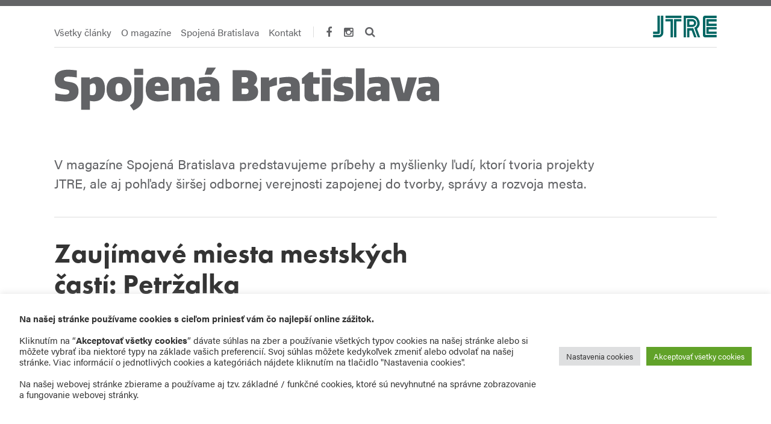

--- FILE ---
content_type: text/html; charset=UTF-8
request_url: https://spojenaba.sk/zaujimave-miesta-mestskych-casti-petrzalka/
body_size: 20616
content:
<!DOCTYPE html>
<html lang="sk-SK">

<head>

    <meta charset="UTF-8">
    <title>Zaujímavé miesta mestských častí: Petržalka</title>

    <meta http-equiv="X-UA-Compatible" content="IE=edge">
    <meta name="viewport" content="user-scalable=no, initial-scale=1, maximum-scale=1, minimum-scale=1, width=device-width, height=device-height, target-densitydpi=device-dpi" />

    <link rel="alternate" type="application/rss+xml" title="Spojená Bratislava | Magazín JTRE RSS Feed" href="https://spojenaba.sk/feed/" />
    <link rel="alternate" type="application/atom+xml" title="Spojená Bratislava | Magazín JTRE Atom Feed" href="https://spojenaba.sk/feed/atom/" />
    <link rel="pingback" href="https://spojenaba.sk/xmlrpc.php" />

            <link rel="shortcut icon" href="https://spojenaba.sk/wp-content/uploads/2025/06/JAT_25-002_SPBA_Favicon_v1-compress.png" />
    
    <meta name='robots' content='index, follow, max-image-preview:large, max-snippet:-1, max-video-preview:-1' />

<!-- Google Tag Manager for WordPress by gtm4wp.com -->
<script data-cfasync="false" data-pagespeed-no-defer>
	var gtm4wp_datalayer_name = "dataLayer";
	var dataLayer = dataLayer || [];
</script>
<!-- End Google Tag Manager for WordPress by gtm4wp.com -->
	<!-- This site is optimized with the Yoast SEO plugin v20.8 - https://yoast.com/wordpress/plugins/seo/ -->
	<title>Zaujímavé miesta mestských častí: Petržalka</title>
	<meta name="description" content="Hoci niektoré komplikácie stále pretrvávajú, Petržalka sa každým rokom stáva lepším miestom pre život a ukrýva množstvo zaujímavých miest." />
	<link rel="canonical" href="https://spojenaba.sk/zaujimave-miesta-mestskych-casti-petrzalka/" />
	<meta property="og:locale" content="sk_SK" />
	<meta property="og:type" content="article" />
	<meta property="og:title" content="Zaujímavé miesta mestských častí: Petržalka" />
	<meta property="og:description" content="Hoci niektoré komplikácie stále pretrvávajú, Petržalka sa každým rokom stáva lepším miestom pre život a ukrýva množstvo zaujímavých miest." />
	<meta property="og:url" content="https://spojenaba.sk/zaujimave-miesta-mestskych-casti-petrzalka/" />
	<meta property="og:site_name" content="Spojená Bratislava | Magazín JTRE" />
	<meta property="article:publisher" content="https://www.facebook.com/SpojenaBratislava/" />
	<meta property="article:published_time" content="2023-10-18T12:16:10+00:00" />
	<meta property="article:modified_time" content="2023-10-18T12:16:13+00:00" />
	<meta property="og:image" content="https://spojenaba.sk/wp-content/uploads/2023/10/Goticka-veza-v-Sade-compress.jpg" />
	<meta property="og:image:width" content="1440" />
	<meta property="og:image:height" content="1080" />
	<meta property="og:image:type" content="image/jpeg" />
	<meta name="author" content="Media Central" />
	<meta name="twitter:card" content="summary_large_image" />
	<meta name="twitter:label1" content="Autor" />
	<meta name="twitter:data1" content="Media Central" />
	<meta name="twitter:label2" content="Predpokladaný čas čítania" />
	<meta name="twitter:data2" content="8 minút" />
	<script type="application/ld+json" class="yoast-schema-graph">{"@context":"https://schema.org","@graph":[{"@type":"WebPage","@id":"https://spojenaba.sk/zaujimave-miesta-mestskych-casti-petrzalka/","url":"https://spojenaba.sk/zaujimave-miesta-mestskych-casti-petrzalka/","name":"Zaujímavé miesta mestských častí: Petržalka","isPartOf":{"@id":"https://spojenaba.sk/#website"},"primaryImageOfPage":{"@id":"https://spojenaba.sk/zaujimave-miesta-mestskych-casti-petrzalka/#primaryimage"},"image":{"@id":"https://spojenaba.sk/zaujimave-miesta-mestskych-casti-petrzalka/#primaryimage"},"thumbnailUrl":"https://spojenaba.sk/wp-content/uploads/2023/10/Goticka-veza-v-Sade-compress.jpg","datePublished":"2023-10-18T12:16:10+00:00","dateModified":"2023-10-18T12:16:13+00:00","author":{"@id":"https://spojenaba.sk/#/schema/person/9c20f09ee8203de522c5393bd7b3a60b"},"description":"Hoci niektoré komplikácie stále pretrvávajú, Petržalka sa každým rokom stáva lepším miestom pre život a ukrýva množstvo zaujímavých miest.","breadcrumb":{"@id":"https://spojenaba.sk/zaujimave-miesta-mestskych-casti-petrzalka/#breadcrumb"},"inLanguage":"sk-SK","potentialAction":[{"@type":"ReadAction","target":["https://spojenaba.sk/zaujimave-miesta-mestskych-casti-petrzalka/"]}]},{"@type":"ImageObject","inLanguage":"sk-SK","@id":"https://spojenaba.sk/zaujimave-miesta-mestskych-casti-petrzalka/#primaryimage","url":"https://spojenaba.sk/wp-content/uploads/2023/10/Goticka-veza-v-Sade-compress.jpg","contentUrl":"https://spojenaba.sk/wp-content/uploads/2023/10/Goticka-veza-v-Sade-compress.jpg","width":1440,"height":1080,"caption":"Zaujímavé miesta mestských častí: Petržalka"},{"@type":"BreadcrumbList","@id":"https://spojenaba.sk/zaujimave-miesta-mestskych-casti-petrzalka/#breadcrumb","itemListElement":[{"@type":"ListItem","position":1,"name":"Domovská stránka","item":"https://spojenaba.sk/"},{"@type":"ListItem","position":2,"name":"Zaujímavé miesta mestských častí: Petržalka"}]},{"@type":"WebSite","@id":"https://spojenaba.sk/#website","url":"https://spojenaba.sk/","name":"Spojená Bratislava | Magazín JTRE","description":"Spojená Bratislava","potentialAction":[{"@type":"SearchAction","target":{"@type":"EntryPoint","urlTemplate":"https://spojenaba.sk/?s={search_term_string}"},"query-input":"required name=search_term_string"}],"inLanguage":"sk-SK"},{"@type":"Person","@id":"https://spojenaba.sk/#/schema/person/9c20f09ee8203de522c5393bd7b3a60b","name":"Media Central","image":{"@type":"ImageObject","inLanguage":"sk-SK","@id":"https://spojenaba.sk/#/schema/person/image/","url":"https://secure.gravatar.com/avatar/e150d4fca5b7b8bc179398fc36630cba?s=96&d=blank&r=g","contentUrl":"https://secure.gravatar.com/avatar/e150d4fca5b7b8bc179398fc36630cba?s=96&d=blank&r=g","caption":"Media Central"},"url":"https://spojenaba.sk/author/strickova/"}]}</script>
	<!-- / Yoast SEO plugin. -->


<link rel='dns-prefetch' href='//spojenaba.sk' />
<link rel='dns-prefetch' href='//use.typekit.net' />
<link rel="alternate" type="application/rss+xml" title="RSS kanál: Spojená Bratislava | Magazín JTRE &raquo;" href="https://spojenaba.sk/feed/" />
<link rel="alternate" type="application/rss+xml" title="RSS kanál komentárov webu Spojená Bratislava | Magazín JTRE &raquo;" href="https://spojenaba.sk/comments/feed/" />
<link rel="alternate" type="application/rss+xml" title="RSS kanál komentárov webu Spojená Bratislava | Magazín JTRE &raquo; ku článku Zaujímavé miesta mestských častí: Petržalka" href="https://spojenaba.sk/zaujimave-miesta-mestskych-casti-petrzalka/feed/" />
<script type="text/javascript">
window._wpemojiSettings = {"baseUrl":"https:\/\/s.w.org\/images\/core\/emoji\/14.0.0\/72x72\/","ext":".png","svgUrl":"https:\/\/s.w.org\/images\/core\/emoji\/14.0.0\/svg\/","svgExt":".svg","source":{"concatemoji":"https:\/\/spojenaba.sk\/wp-includes\/js\/wp-emoji-release.min.js?ver=1765452098"}};
/*! This file is auto-generated */
!function(e,a,t){var n,r,o,i=a.createElement("canvas"),p=i.getContext&&i.getContext("2d");function s(e,t){p.clearRect(0,0,i.width,i.height),p.fillText(e,0,0);e=i.toDataURL();return p.clearRect(0,0,i.width,i.height),p.fillText(t,0,0),e===i.toDataURL()}function c(e){var t=a.createElement("script");t.src=e,t.defer=t.type="text/javascript",a.getElementsByTagName("head")[0].appendChild(t)}for(o=Array("flag","emoji"),t.supports={everything:!0,everythingExceptFlag:!0},r=0;r<o.length;r++)t.supports[o[r]]=function(e){if(p&&p.fillText)switch(p.textBaseline="top",p.font="600 32px Arial",e){case"flag":return s("\ud83c\udff3\ufe0f\u200d\u26a7\ufe0f","\ud83c\udff3\ufe0f\u200b\u26a7\ufe0f")?!1:!s("\ud83c\uddfa\ud83c\uddf3","\ud83c\uddfa\u200b\ud83c\uddf3")&&!s("\ud83c\udff4\udb40\udc67\udb40\udc62\udb40\udc65\udb40\udc6e\udb40\udc67\udb40\udc7f","\ud83c\udff4\u200b\udb40\udc67\u200b\udb40\udc62\u200b\udb40\udc65\u200b\udb40\udc6e\u200b\udb40\udc67\u200b\udb40\udc7f");case"emoji":return!s("\ud83e\udef1\ud83c\udffb\u200d\ud83e\udef2\ud83c\udfff","\ud83e\udef1\ud83c\udffb\u200b\ud83e\udef2\ud83c\udfff")}return!1}(o[r]),t.supports.everything=t.supports.everything&&t.supports[o[r]],"flag"!==o[r]&&(t.supports.everythingExceptFlag=t.supports.everythingExceptFlag&&t.supports[o[r]]);t.supports.everythingExceptFlag=t.supports.everythingExceptFlag&&!t.supports.flag,t.DOMReady=!1,t.readyCallback=function(){t.DOMReady=!0},t.supports.everything||(n=function(){t.readyCallback()},a.addEventListener?(a.addEventListener("DOMContentLoaded",n,!1),e.addEventListener("load",n,!1)):(e.attachEvent("onload",n),a.attachEvent("onreadystatechange",function(){"complete"===a.readyState&&t.readyCallback()})),(e=t.source||{}).concatemoji?c(e.concatemoji):e.wpemoji&&e.twemoji&&(c(e.twemoji),c(e.wpemoji)))}(window,document,window._wpemojiSettings);
</script>
<style type="text/css">
img.wp-smiley,
img.emoji {
	display: inline !important;
	border: none !important;
	box-shadow: none !important;
	height: 1em !important;
	width: 1em !important;
	margin: 0 0.07em !important;
	vertical-align: -0.1em !important;
	background: none !important;
	padding: 0 !important;
}
</style>
	<link rel='stylesheet' id='wp-block-library-css' href='https://spojenaba.sk/wp-includes/css/dist/block-library/style.min.css?ver=1765452098' type='text/css' media='all' />
<link rel='stylesheet' id='classic-theme-styles-css' href='https://spojenaba.sk/wp-includes/css/classic-themes.min.css?ver=1765452098' type='text/css' media='all' />
<style id='global-styles-inline-css' type='text/css'>
body{--wp--preset--color--black: #000000;--wp--preset--color--cyan-bluish-gray: #abb8c3;--wp--preset--color--white: #ffffff;--wp--preset--color--pale-pink: #f78da7;--wp--preset--color--vivid-red: #cf2e2e;--wp--preset--color--luminous-vivid-orange: #ff6900;--wp--preset--color--luminous-vivid-amber: #fcb900;--wp--preset--color--light-green-cyan: #7bdcb5;--wp--preset--color--vivid-green-cyan: #00d084;--wp--preset--color--pale-cyan-blue: #8ed1fc;--wp--preset--color--vivid-cyan-blue: #0693e3;--wp--preset--color--vivid-purple: #9b51e0;--wp--preset--gradient--vivid-cyan-blue-to-vivid-purple: linear-gradient(135deg,rgba(6,147,227,1) 0%,rgb(155,81,224) 100%);--wp--preset--gradient--light-green-cyan-to-vivid-green-cyan: linear-gradient(135deg,rgb(122,220,180) 0%,rgb(0,208,130) 100%);--wp--preset--gradient--luminous-vivid-amber-to-luminous-vivid-orange: linear-gradient(135deg,rgba(252,185,0,1) 0%,rgba(255,105,0,1) 100%);--wp--preset--gradient--luminous-vivid-orange-to-vivid-red: linear-gradient(135deg,rgba(255,105,0,1) 0%,rgb(207,46,46) 100%);--wp--preset--gradient--very-light-gray-to-cyan-bluish-gray: linear-gradient(135deg,rgb(238,238,238) 0%,rgb(169,184,195) 100%);--wp--preset--gradient--cool-to-warm-spectrum: linear-gradient(135deg,rgb(74,234,220) 0%,rgb(151,120,209) 20%,rgb(207,42,186) 40%,rgb(238,44,130) 60%,rgb(251,105,98) 80%,rgb(254,248,76) 100%);--wp--preset--gradient--blush-light-purple: linear-gradient(135deg,rgb(255,206,236) 0%,rgb(152,150,240) 100%);--wp--preset--gradient--blush-bordeaux: linear-gradient(135deg,rgb(254,205,165) 0%,rgb(254,45,45) 50%,rgb(107,0,62) 100%);--wp--preset--gradient--luminous-dusk: linear-gradient(135deg,rgb(255,203,112) 0%,rgb(199,81,192) 50%,rgb(65,88,208) 100%);--wp--preset--gradient--pale-ocean: linear-gradient(135deg,rgb(255,245,203) 0%,rgb(182,227,212) 50%,rgb(51,167,181) 100%);--wp--preset--gradient--electric-grass: linear-gradient(135deg,rgb(202,248,128) 0%,rgb(113,206,126) 100%);--wp--preset--gradient--midnight: linear-gradient(135deg,rgb(2,3,129) 0%,rgb(40,116,252) 100%);--wp--preset--duotone--dark-grayscale: url('#wp-duotone-dark-grayscale');--wp--preset--duotone--grayscale: url('#wp-duotone-grayscale');--wp--preset--duotone--purple-yellow: url('#wp-duotone-purple-yellow');--wp--preset--duotone--blue-red: url('#wp-duotone-blue-red');--wp--preset--duotone--midnight: url('#wp-duotone-midnight');--wp--preset--duotone--magenta-yellow: url('#wp-duotone-magenta-yellow');--wp--preset--duotone--purple-green: url('#wp-duotone-purple-green');--wp--preset--duotone--blue-orange: url('#wp-duotone-blue-orange');--wp--preset--font-size--small: 13px;--wp--preset--font-size--medium: 20px;--wp--preset--font-size--large: 36px;--wp--preset--font-size--x-large: 42px;--wp--preset--spacing--20: 0.44rem;--wp--preset--spacing--30: 0.67rem;--wp--preset--spacing--40: 1rem;--wp--preset--spacing--50: 1.5rem;--wp--preset--spacing--60: 2.25rem;--wp--preset--spacing--70: 3.38rem;--wp--preset--spacing--80: 5.06rem;--wp--preset--shadow--natural: 6px 6px 9px rgba(0, 0, 0, 0.2);--wp--preset--shadow--deep: 12px 12px 50px rgba(0, 0, 0, 0.4);--wp--preset--shadow--sharp: 6px 6px 0px rgba(0, 0, 0, 0.2);--wp--preset--shadow--outlined: 6px 6px 0px -3px rgba(255, 255, 255, 1), 6px 6px rgba(0, 0, 0, 1);--wp--preset--shadow--crisp: 6px 6px 0px rgba(0, 0, 0, 1);}:where(.is-layout-flex){gap: 0.5em;}body .is-layout-flow > .alignleft{float: left;margin-inline-start: 0;margin-inline-end: 2em;}body .is-layout-flow > .alignright{float: right;margin-inline-start: 2em;margin-inline-end: 0;}body .is-layout-flow > .aligncenter{margin-left: auto !important;margin-right: auto !important;}body .is-layout-constrained > .alignleft{float: left;margin-inline-start: 0;margin-inline-end: 2em;}body .is-layout-constrained > .alignright{float: right;margin-inline-start: 2em;margin-inline-end: 0;}body .is-layout-constrained > .aligncenter{margin-left: auto !important;margin-right: auto !important;}body .is-layout-constrained > :where(:not(.alignleft):not(.alignright):not(.alignfull)){max-width: var(--wp--style--global--content-size);margin-left: auto !important;margin-right: auto !important;}body .is-layout-constrained > .alignwide{max-width: var(--wp--style--global--wide-size);}body .is-layout-flex{display: flex;}body .is-layout-flex{flex-wrap: wrap;align-items: center;}body .is-layout-flex > *{margin: 0;}:where(.wp-block-columns.is-layout-flex){gap: 2em;}.has-black-color{color: var(--wp--preset--color--black) !important;}.has-cyan-bluish-gray-color{color: var(--wp--preset--color--cyan-bluish-gray) !important;}.has-white-color{color: var(--wp--preset--color--white) !important;}.has-pale-pink-color{color: var(--wp--preset--color--pale-pink) !important;}.has-vivid-red-color{color: var(--wp--preset--color--vivid-red) !important;}.has-luminous-vivid-orange-color{color: var(--wp--preset--color--luminous-vivid-orange) !important;}.has-luminous-vivid-amber-color{color: var(--wp--preset--color--luminous-vivid-amber) !important;}.has-light-green-cyan-color{color: var(--wp--preset--color--light-green-cyan) !important;}.has-vivid-green-cyan-color{color: var(--wp--preset--color--vivid-green-cyan) !important;}.has-pale-cyan-blue-color{color: var(--wp--preset--color--pale-cyan-blue) !important;}.has-vivid-cyan-blue-color{color: var(--wp--preset--color--vivid-cyan-blue) !important;}.has-vivid-purple-color{color: var(--wp--preset--color--vivid-purple) !important;}.has-black-background-color{background-color: var(--wp--preset--color--black) !important;}.has-cyan-bluish-gray-background-color{background-color: var(--wp--preset--color--cyan-bluish-gray) !important;}.has-white-background-color{background-color: var(--wp--preset--color--white) !important;}.has-pale-pink-background-color{background-color: var(--wp--preset--color--pale-pink) !important;}.has-vivid-red-background-color{background-color: var(--wp--preset--color--vivid-red) !important;}.has-luminous-vivid-orange-background-color{background-color: var(--wp--preset--color--luminous-vivid-orange) !important;}.has-luminous-vivid-amber-background-color{background-color: var(--wp--preset--color--luminous-vivid-amber) !important;}.has-light-green-cyan-background-color{background-color: var(--wp--preset--color--light-green-cyan) !important;}.has-vivid-green-cyan-background-color{background-color: var(--wp--preset--color--vivid-green-cyan) !important;}.has-pale-cyan-blue-background-color{background-color: var(--wp--preset--color--pale-cyan-blue) !important;}.has-vivid-cyan-blue-background-color{background-color: var(--wp--preset--color--vivid-cyan-blue) !important;}.has-vivid-purple-background-color{background-color: var(--wp--preset--color--vivid-purple) !important;}.has-black-border-color{border-color: var(--wp--preset--color--black) !important;}.has-cyan-bluish-gray-border-color{border-color: var(--wp--preset--color--cyan-bluish-gray) !important;}.has-white-border-color{border-color: var(--wp--preset--color--white) !important;}.has-pale-pink-border-color{border-color: var(--wp--preset--color--pale-pink) !important;}.has-vivid-red-border-color{border-color: var(--wp--preset--color--vivid-red) !important;}.has-luminous-vivid-orange-border-color{border-color: var(--wp--preset--color--luminous-vivid-orange) !important;}.has-luminous-vivid-amber-border-color{border-color: var(--wp--preset--color--luminous-vivid-amber) !important;}.has-light-green-cyan-border-color{border-color: var(--wp--preset--color--light-green-cyan) !important;}.has-vivid-green-cyan-border-color{border-color: var(--wp--preset--color--vivid-green-cyan) !important;}.has-pale-cyan-blue-border-color{border-color: var(--wp--preset--color--pale-cyan-blue) !important;}.has-vivid-cyan-blue-border-color{border-color: var(--wp--preset--color--vivid-cyan-blue) !important;}.has-vivid-purple-border-color{border-color: var(--wp--preset--color--vivid-purple) !important;}.has-vivid-cyan-blue-to-vivid-purple-gradient-background{background: var(--wp--preset--gradient--vivid-cyan-blue-to-vivid-purple) !important;}.has-light-green-cyan-to-vivid-green-cyan-gradient-background{background: var(--wp--preset--gradient--light-green-cyan-to-vivid-green-cyan) !important;}.has-luminous-vivid-amber-to-luminous-vivid-orange-gradient-background{background: var(--wp--preset--gradient--luminous-vivid-amber-to-luminous-vivid-orange) !important;}.has-luminous-vivid-orange-to-vivid-red-gradient-background{background: var(--wp--preset--gradient--luminous-vivid-orange-to-vivid-red) !important;}.has-very-light-gray-to-cyan-bluish-gray-gradient-background{background: var(--wp--preset--gradient--very-light-gray-to-cyan-bluish-gray) !important;}.has-cool-to-warm-spectrum-gradient-background{background: var(--wp--preset--gradient--cool-to-warm-spectrum) !important;}.has-blush-light-purple-gradient-background{background: var(--wp--preset--gradient--blush-light-purple) !important;}.has-blush-bordeaux-gradient-background{background: var(--wp--preset--gradient--blush-bordeaux) !important;}.has-luminous-dusk-gradient-background{background: var(--wp--preset--gradient--luminous-dusk) !important;}.has-pale-ocean-gradient-background{background: var(--wp--preset--gradient--pale-ocean) !important;}.has-electric-grass-gradient-background{background: var(--wp--preset--gradient--electric-grass) !important;}.has-midnight-gradient-background{background: var(--wp--preset--gradient--midnight) !important;}.has-small-font-size{font-size: var(--wp--preset--font-size--small) !important;}.has-medium-font-size{font-size: var(--wp--preset--font-size--medium) !important;}.has-large-font-size{font-size: var(--wp--preset--font-size--large) !important;}.has-x-large-font-size{font-size: var(--wp--preset--font-size--x-large) !important;}
.wp-block-navigation a:where(:not(.wp-element-button)){color: inherit;}
:where(.wp-block-columns.is-layout-flex){gap: 2em;}
.wp-block-pullquote{font-size: 1.5em;line-height: 1.6;}
</style>
<link rel='stylesheet' id='contact-form-7-css' href='https://spojenaba.sk/wp-content/plugins/contact-form-7/includes/css/styles.css?ver=1765452098' type='text/css' media='all' />
<link rel='stylesheet' id='cookie-law-info-css' href='https://spojenaba.sk/wp-content/plugins/cookie-law-info/legacy/public/css/cookie-law-info-public.css?ver=1765452098' type='text/css' media='all' />
<link rel='stylesheet' id='cookie-law-info-gdpr-css' href='https://spojenaba.sk/wp-content/plugins/cookie-law-info/legacy/public/css/cookie-law-info-gdpr.css?ver=1765452098' type='text/css' media='all' />
<link rel='stylesheet' id='rev-styles-css' href='https://spojenaba.sk/wp-content/themes/arkheim/style.css?ver=1765452098' type='text/css' media='all' />
<link rel='stylesheet' id='rev-responsive-css' href='https://spojenaba.sk/wp-content/themes/arkheim/css/responsive.css?ver=1765452098' type='text/css' media='all' />
<link rel='stylesheet' id='typekit-css' href='https://use.typekit.net/vgp1lby.css?ver=6.2.8' type='text/css' media='all' />
<link rel='stylesheet' id='font-awesome-css' href='https://spojenaba.sk/wp-content/themes/arkheim/css/font-awesome.min.css?ver=1765452098' type='text/css' media='all' />
<script type='text/javascript' src='https://spojenaba.sk/wp-includes/js/jquery/jquery.min.js?ver=1765452098' id='jquery-core-js'></script>
<script type='text/javascript' src='https://spojenaba.sk/wp-includes/js/jquery/jquery-migrate.min.js?ver=1765452098' id='jquery-migrate-js'></script>
<script type='text/javascript' id='cookie-law-info-js-extra'>
/* <![CDATA[ */
var Cli_Data = {"nn_cookie_ids":["_gat","_gid","_ga"],"cookielist":[],"non_necessary_cookies":{"analytics":["_gat","_gid","_ga"]},"ccpaEnabled":"","ccpaRegionBased":"","ccpaBarEnabled":"","strictlyEnabled":["necessary","obligatoire"],"ccpaType":"gdpr","js_blocking":"1","custom_integration":"","triggerDomRefresh":"","secure_cookies":""};
var cli_cookiebar_settings = {"animate_speed_hide":"500","animate_speed_show":"500","background":"#FFF","border":"#b1a6a6c2","border_on":"","button_1_button_colour":"#61a229","button_1_button_hover":"#4e8221","button_1_link_colour":"#fff","button_1_as_button":"1","button_1_new_win":"","button_2_button_colour":"#333","button_2_button_hover":"#292929","button_2_link_colour":"#444","button_2_as_button":"","button_2_hidebar":"","button_3_button_colour":"#dedfe0","button_3_button_hover":"#b2b2b3","button_3_link_colour":"#333333","button_3_as_button":"1","button_3_new_win":"","button_4_button_colour":"#dedfe0","button_4_button_hover":"#b2b2b3","button_4_link_colour":"#333333","button_4_as_button":"1","button_7_button_colour":"#61a229","button_7_button_hover":"#4e8221","button_7_link_colour":"#fff","button_7_as_button":"1","button_7_new_win":"","font_family":"inherit","header_fix":"","notify_animate_hide":"1","notify_animate_show":"","notify_div_id":"#cookie-law-info-bar","notify_position_horizontal":"right","notify_position_vertical":"bottom","scroll_close":"","scroll_close_reload":"","accept_close_reload":"","reject_close_reload":"","showagain_tab":"1","showagain_background":"#fff","showagain_border":"#000","showagain_div_id":"#cookie-law-info-again","showagain_x_position":"100px","text":"#333333","show_once_yn":"","show_once":"10000","logging_on":"","as_popup":"","popup_overlay":"1","bar_heading_text":"","cookie_bar_as":"banner","popup_showagain_position":"bottom-right","widget_position":"left"};
var log_object = {"ajax_url":"https:\/\/spojenaba.sk\/wp-admin\/admin-ajax.php"};
/* ]]> */
</script>
<script type='text/javascript' src='https://spojenaba.sk/wp-content/plugins/cookie-law-info/legacy/public/js/cookie-law-info-public.js?ver=1765452098' id='cookie-law-info-js'></script>
<link rel="https://api.w.org/" href="https://spojenaba.sk/wp-json/" /><link rel="alternate" type="application/json" href="https://spojenaba.sk/wp-json/wp/v2/posts/10324" /><link rel="EditURI" type="application/rsd+xml" title="RSD" href="https://spojenaba.sk/xmlrpc.php?rsd" />
<link rel="wlwmanifest" type="application/wlwmanifest+xml" href="https://spojenaba.sk/wp-includes/wlwmanifest.xml" />
<meta name="generator" content="WordPress 6.2.8" />
<link rel='shortlink' href='https://spojenaba.sk/?p=10324' />
<link rel="alternate" type="application/json+oembed" href="https://spojenaba.sk/wp-json/oembed/1.0/embed?url=https%3A%2F%2Fspojenaba.sk%2Fzaujimave-miesta-mestskych-casti-petrzalka%2F" />
<link rel="alternate" type="text/xml+oembed" href="https://spojenaba.sk/wp-json/oembed/1.0/embed?url=https%3A%2F%2Fspojenaba.sk%2Fzaujimave-miesta-mestskych-casti-petrzalka%2F&#038;format=xml" />

<!-- Google Tag Manager for WordPress by gtm4wp.com -->
<!-- GTM Container placement set to automatic -->
<script data-cfasync="false" data-pagespeed-no-defer type="text/javascript">
	var dataLayer_content = {"pagePostType":"post","pagePostType2":"single-post","pageCategory":["zaujimave-miesta-mestskych-casti"],"pageAttributes":["bratislava","petrzalka","zaujimave-miesta-mestskych-casti"],"pagePostAuthor":"Media Central"};
	dataLayer.push( dataLayer_content );
</script>
<script data-cfasync="false" data-pagespeed-no-defer type="text/javascript">
(function(w,d,s,l,i){w[l]=w[l]||[];w[l].push({'gtm.start':
new Date().getTime(),event:'gtm.js'});var f=d.getElementsByTagName(s)[0],
j=d.createElement(s),dl=l!='dataLayer'?'&l='+l:'';j.async=true;j.src=
'//www.googletagmanager.com/gtm.js?id='+i+dl;f.parentNode.insertBefore(j,f);
})(window,document,'script','dataLayer','GTM-WVZZDHF');
</script>
<!-- End Google Tag Manager for WordPress by gtm4wp.com --><style>.mc4wp-checkbox-contact-form-7{clear:both;width:auto;display:block;position:static}.mc4wp-checkbox-contact-form-7 input{float:none;vertical-align:middle;-webkit-appearance:checkbox;width:auto;max-width:21px;margin:0 6px 0 0;padding:0;position:static;display:inline-block!important}.mc4wp-checkbox-contact-form-7 label{float:none;cursor:pointer;width:auto;margin:0 0 16px;display:block;position:static}</style>
    <!-- <script>
      // Define dataLayer and the gtag function.
      window.dataLayer = window.dataLayer || [];
      function gtag(){dataLayer.push(arguments);}

      // Set default consent to 'denied' as a placeholder
      // Determine actual values based on your own requirements
      gtag('consent', 'default', {
        'ad_user_data': 'denied',
        'ad_personalization': 'denied',
        'ad_storage': 'denied',
        'analytics_storage': 'denied',
        'wait_for_update': 500,
      });
    </script> -->

    <!-- Google tag (gtag.js) -->
    <!-- <script async src="https://www.googletagmanager.com/gtag/js?id=UA-41879477-4"></script> -->

</head>

<body class="post-template-default single single-post postid-10324 single-format-standard sticky-header">

<div id="fb-root"></div>

<div class="website-container">

    <header class="website-header">

        <div class="website-inner-header">

            <div class="container">

                
                
                
                    <nav id="main-navigation">
	<ul id="menu-menu" class="main-navigation"><li id="menu-item-6564" class="menu-item menu-item-type-post_type menu-item-object-page menu-item-6564"><a href="https://spojenaba.sk/archive/">Všetky články</a></li>
<li id="menu-item-4723" class="menu-item menu-item-type-post_type menu-item-object-page menu-item-4723"><a href="https://spojenaba.sk/o-magazine/">O magazíne</a></li>
<li id="menu-item-243" class="menu-item menu-item-type-post_type menu-item-object-page menu-item-243"><a href="https://spojenaba.sk/co-je-spojena-bratislava/">Spojená Bratislava</a></li>
<li id="menu-item-2994" class="menu-item menu-item-type-post_type menu-item-object-page menu-item-2994"><a href="https://spojenaba.sk/kontakt/">Kontakt</a></li>
</ul></nav>

<a class="mobile-nav" href="javascript:;" title="Navigation"></a>                    	<div class="header-social">

					<a class="social-facebook" href="https://www.facebook.com/SpojenaBratislava/" target="_blank"><i class="fa fa-facebook"></i> <span>Facebook</span></a>
													<a class="social-instagram" href="http://instagram.com/spojenabratislava" target="_blank"><i class="fa fa-instagram"></i> <span>Instagram</span></a>
					</div>
                    <div class="search-nav">
	<a href="#" title="Search">
		<i class="fa fa-search"></i>
	</a>
</div>
                    <a class="header-jtre" href="http://www.jtre.sk/" target="_blank">
                        <img src="https://spojenaba.sk/wp-content/themes/arkheim/images/jtre.svg" alt="">
                    </a>

                
            </div>

            <div class="container header-border-container">
                <div class="header-border"></div>
            </div>

            <div class="header-search">
                <div class="container">
                    <form role="search" method="get" id="searchform" class="searchform" action="https://spojenaba.sk/">
	<input type="text" value="" placeholder="vložte text a stlačte enter ..." name="s" id="s" />
	<i class="fa fa-search"></i>
</form>                </div>
            </div>

        </div>

    </header>

            <div class="container large-logo">
            <div class="logo-type">
                <a href="http://www.spojenaba.sk/" class="logo">
                    <img src="https://spojenaba.sk/wp-content/themes/arkheim/images/spojena-bratislava.svg" alt="Spojená Bratislava">
                </a>
            </div>
            <p class="slogan">V magazíne Spojená Bratislava predstavujeme príbehy a myšlienky ľudí, ktorí tvoria projekty JTRE, ale aj pohľady širšej odbornej verejnosti zapojenej do tvorby, správy a rozvoja mesta.</p>
        </div>
        <div class="container">
            <div class="header-border"></div>
        </div>
    

		

					<article id="post-10324" class="post-10324 post type-post status-publish format-standard has-post-thumbnail hentry category-zaujimave-miesta-mestskych-casti tag-bratislava tag-petrzalka tag-zaujimave-miesta-mestskych-casti">
	<div class="section page-title">
		<div class="container">

							<div class="post-meta">
																<span class="post-date"> &mdash; 18. októbra 2023</span>
									</div>
			
			<h1>Zaujímavé miesta mestských častí: Petržalka</h1>

			
		</div>
	</div>

		
	<div class="section post-content with-sidebar">
		<div class="container">

			<div id="main-content">

				
				<span class="rt-reading-time" style="display: block;"><span class="rt-label rt-prefix">Čas čítania:</span> <span class="rt-time">5</span> <span class="rt-label rt-postfix">minút</span></span>
<p><strong>Azda najznámejšie sídlisko na Slovensku má za sebou búrlivú históriu. Z&nbsp;pokojnej obce na pravom brehu Dunaja s&nbsp;rodinnými domami so záhradami v&nbsp;tejto časti vyrástlo za socializmu najväčšie sídlisko na Slovensku. Čelilo mnohým výzvam vrátane zvýšenej kriminality či problémom s&nbsp;dopravou. Hoci niektoré komplikácie stále pretrvávajú, Petržalka sa každým rokom stáva lepším miestom pre život a&nbsp;ukrýva množstvo zaujímavých miest.</strong></p>



<span id="more-10324"></span>



<h2 class="wp-block-heading"><strong>1. Sad Janka Kráľa a&nbsp;gotická veža</strong></h2>



<p>Najstarší verejný park v&nbsp;strednej Európe sa na pravom brehu Dunaja rozprestiera už od 70. rokov 18. storočia a&nbsp;počas svojej histórie vystriedal veľa názvov – rakúsky Bruck(en)au, maďarský Ligeti díszkert aj slovenské Petržalské sady či Tyršove sady. Výsadbu stromov a&nbsp;zelene pretína osemramenná hviezdica chodníkov. Najvýraznejším architektonickým prvkom v&nbsp;Sade Janka Kráľa je Gotická veža, ktorú sem presunuli z&nbsp;františkánskeho kostola po poškodení zemetrasením. Dnes slúži ako jedinečný altánok.</p>



<figure class="wp-block-image size-large"><a href="https://spojenaba.sk/wp-content/uploads/2023/10/Goticka-veza-v-Sade-compress.jpg"><img decoding="async" width="1024" height="768" src="https://spojenaba.sk/wp-content/uploads/2023/10/Goticka-veza-v-Sade-1024x768.jpg" alt="Zaujímavé miesta mestských častí: Petržalka" class="wp-image-10330" srcset="https://spojenaba.sk/wp-content/uploads/2023/10/Goticka-veza-v-Sade-1024x768.jpg 1024w, https://spojenaba.sk/wp-content/uploads/2023/10/Goticka-veza-v-Sade-300x225.jpg 300w, https://spojenaba.sk/wp-content/uploads/2023/10/Goticka-veza-v-Sade-768x576.jpg 768w, https://spojenaba.sk/wp-content/uploads/2023/10/Goticka-veza-v-Sade-1080x810.jpg 1080w, https://spojenaba.sk/wp-content/uploads/2023/10/Goticka-veza-v-Sade-533x400.jpg 533w, https://spojenaba.sk/wp-content/uploads/2023/10/Goticka-veza-v-Sade-470x353.jpg 470w, https://spojenaba.sk/wp-content/uploads/2023/10/Goticka-veza-v-Sade.jpg 1440w" sizes="(max-width: 1024px) 100vw, 1024px" /></a></figure>



<h2 class="wp-block-heading"><strong>2. Bunkre z&nbsp;2. svetovej vojny</strong></h2>



<p>Podobne ako v&nbsp;<a href="https://spojenaba.sk/zaujimave-miesta-mestskych-casti-devinska-nova-ves/">Devínskej Novej Vsi</a>, aj Petržalka ukrýva niekoľko československých ochranných opevnení, z&nbsp;ktorých sú viaceré prístupné verejnosti. Azda najvýznamnejší je bunker s&nbsp;názvom B-S 8 Hřbitov nachádzajúci sa medzi Kopčianskou ulicou a&nbsp;slovensko-rakúskou hranicou, ktorý je najväčším a&nbsp;najsilnejšie vyzbrojeným bunkrom v&nbsp;Bratislave. Vedľa tohto bunkra sa nachádza vojenský cintorín z&nbsp;obdobia 1. svetovej vojny, na ktorom je pochovaných 331 vojakov. Bunker je verejnosti prístupný, rovnako ako aj ďalšie petržalské bunkre B-S 4 Lány a&nbsp;B-S 6 Vrba.</p>



<figure class="wp-block-image size-full"><a href="https://spojenaba.sk/wp-content/uploads/2023/10/Bunker-compress.jpeg"><img decoding="async" src="https://spojenaba.sk/wp-content/uploads/2023/10/Bunker-compress.jpeg" alt="Zaujímavé miesta mestských častí: Petržalka" class="wp-image-10327"/></a></figure>



<h2 class="wp-block-heading"><strong>3. Veľký a&nbsp;Malý Draždiak, Chorvátske rameno</strong></h2>



<p>Obľúbené letné voľnočasové lokality, jazerá Veľký a&nbsp;Malý Draždiak vznikli ako dôsledok ťažby štrku na týchto miestach. Nachádzajú sa v&nbsp;južnej časti Petržalky a&nbsp;hlavne počas teplých mesiacov ponúkajú množstvo aktivít a&nbsp;príjemných spôsobov, ako tráviť voľný čas. Väčšie jazero má rozlohu približne 13 hektárov, menšie deväť, a&nbsp;z&nbsp;juhozápadnej strany ich ohraničuje Chorvátske rameno. Viac ako päť kilometrov dlhý kanál vyhĺbený v&nbsp;bývalom ramene Dunaja sa tiahne prakticky celou Petržalkou a&nbsp;slúži ako regionálny biokoridor, v&nbsp;ktorého okolí bolo nájdených viacero chránených druhov hmyzu.</p>



<figure class="wp-block-image size-large"><a href="https://spojenaba.sk/wp-content/uploads/2023/10/Drazdiak.jpeg"><img decoding="async" loading="lazy" width="1024" height="768" src="https://spojenaba.sk/wp-content/uploads/2023/10/Drazdiak-1024x768.jpeg" alt="" class="wp-image-10329" srcset="https://spojenaba.sk/wp-content/uploads/2023/10/Drazdiak-1024x768.jpeg 1024w, https://spojenaba.sk/wp-content/uploads/2023/10/Drazdiak-300x225.jpeg 300w, https://spojenaba.sk/wp-content/uploads/2023/10/Drazdiak-768x576.jpeg 768w, https://spojenaba.sk/wp-content/uploads/2023/10/Drazdiak-1536x1152.jpeg 1536w, https://spojenaba.sk/wp-content/uploads/2023/10/Drazdiak-1080x810.jpeg 1080w, https://spojenaba.sk/wp-content/uploads/2023/10/Drazdiak.jpeg 2048w" sizes="(max-width: 1024px) 100vw, 1024px" /></a></figure>



<h2 class="wp-block-heading"><strong>4. Dostihová dráha</strong></h2>



<p>„Dostižka“, ako ju familiárne prezývajú miestni obyvatelia, oslavuje už 120 rokov od svojho vzniku. Vyrástla na pálffyovských pozemkoch a&nbsp;od začiatku sa v&nbsp;jej fungovaní angažovali významní predstavitelia Petržalky, napríklad priemyselník Anton Durvay, majiteľ petržalskej tehelne. <a href="https://novelido.sk/magazin/dostihy-patria-k-petrzalke-uz-150-rokov-dostihova-draha-je-jej-skutocnym-zelenym-srdcom/">Dostihová dráha</a> sa stala obľúbenou víkendovou destináciou všetkých obyvateľov Bratislavy a&nbsp;dodnes ide o&nbsp;jediné športovisko svojho druhu v&nbsp;hlavnom meste. Okrem klusáckych pretekov sa tu pravidelne organizujú koncerty a&nbsp;podujatia.</p>


<div class="wp-block-image">
<figure class="aligncenter size-large"><a href="https://spojenaba.sk/wp-content/uploads/2023/10/Dostihova.jpg"><img decoding="async" loading="lazy" width="1024" height="681" src="https://spojenaba.sk/wp-content/uploads/2023/10/Dostihova-1024x681.jpg" alt="Zaujímavé miesta mestských častí: Petržalka" class="wp-image-10328" srcset="https://spojenaba.sk/wp-content/uploads/2023/10/Dostihova-1024x681.jpg 1024w, https://spojenaba.sk/wp-content/uploads/2023/10/Dostihova-300x200.jpg 300w, https://spojenaba.sk/wp-content/uploads/2023/10/Dostihova-768x511.jpg 768w, https://spojenaba.sk/wp-content/uploads/2023/10/Dostihova-1536x1022.jpg 1536w, https://spojenaba.sk/wp-content/uploads/2023/10/Dostihova-1080x719.jpg 1080w, https://spojenaba.sk/wp-content/uploads/2023/10/Dostihova.jpg 1883w" sizes="(max-width: 1024px) 100vw, 1024px" /></a><figcaption class="wp-element-caption"><em>Zdroj: ©Závodisko, š.p./Zenon Kisza</em></figcaption></figure></div>


<h2 class="wp-block-heading"><strong>5. Horáreň pri Malom Draždiaku</strong></h2>



<p>Pamiatkovo chránená horáreň sa nachádza uprostred zelene miestnej časti Draždiak, dodnes nazývanej aj Zrkadlový háj. Ide o&nbsp;zachovalú hájovňu, ktorá bola v&nbsp;minulosti pôsobiskom Gejzu Dražďáka, príslušníka starej hájnickej rodiny, podľa ktorej sa nazýva aj táto časť Petržalky. V&nbsp;17. storočí bola hájovňa súčasťou poľovného revíru hradného panstva Pálffyovcov, neskôr sa stala vyhľadávaným pohostinstvom. Hoci ju poslanci mestskej časti zaradili do zoznamu nehnuteľných pamätihodností, v&nbsp;súčasnosti chátra a&nbsp;na jej revitalizáciu sa iba čaká.</p>



<figure class="wp-block-image size-large"><a href="https://spojenaba.sk/wp-content/uploads/2023/10/Hajovna-compress.jpg"><img decoding="async" loading="lazy" width="1024" height="684" src="https://spojenaba.sk/wp-content/uploads/2023/10/Hajovna-1024x684.jpg" alt="Zaujímavé miesta mestských častí: Petržalka" class="wp-image-10331" srcset="https://spojenaba.sk/wp-content/uploads/2023/10/Hajovna-1024x684.jpg 1024w, https://spojenaba.sk/wp-content/uploads/2023/10/Hajovna-300x201.jpg 300w, https://spojenaba.sk/wp-content/uploads/2023/10/Hajovna-768x513.jpg 768w, https://spojenaba.sk/wp-content/uploads/2023/10/Hajovna-1080x722.jpg 1080w, https://spojenaba.sk/wp-content/uploads/2023/10/Hajovna-598x400.jpg 598w, https://spojenaba.sk/wp-content/uploads/2023/10/Hajovna-470x314.jpg 470w, https://spojenaba.sk/wp-content/uploads/2023/10/Hajovna.jpg 1535w" sizes="(max-width: 1024px) 100vw, 1024px" /></a></figure>



<h2 class="wp-block-heading"><strong>6. Reštaurácie na brehu Dunaja</strong></h2>



<p>Prechádzka či cyklojazda po Viedenskej ceste po nábreží Dunaja ponúka okrem výhľadov na panorámu Bratislavy či Sad Janka Kráľa aj možnosť návštevy dvoch historických budov, v&nbsp;ktorých dnes sídlia reštaurácie Leberfinger a&nbsp;Au Café. Prvá menovaná stojí na mieste bývalého hostinca Leberfinger, ktorého existencia je zachytená v&nbsp;prameňoch z&nbsp;roku 1765 a&nbsp;po zregulovaní toku Dunaja a vytvorení verejného parku jeho návštevnosť vzrástla. Podnik Au Café otvorili v&nbsp;roku 1827, najprv ako predajňu kávy, neskôr ako kaviareň s&nbsp;reštauráciou. Bratislavčania žijúci na staromestskom brehu obľubovali víkendové výlety loďou Propeller do Petržalky, kde si vychutnali obed či kávu v&nbsp;jednom z&nbsp;týchto dvoch podnikov.</p>


<div class="wp-block-image">
<figure class="aligncenter size-large"><a href="https://spojenaba.sk/wp-content/uploads/2023/10/Restauracie-compress.jpg"><img decoding="async" loading="lazy" width="1024" height="684" src="https://spojenaba.sk/wp-content/uploads/2023/10/Restauracie-1024x684.jpg" alt="Zaujímavé miesta mestských častí: Petržalka" class="wp-image-10332" srcset="https://spojenaba.sk/wp-content/uploads/2023/10/Restauracie-1024x684.jpg 1024w, https://spojenaba.sk/wp-content/uploads/2023/10/Restauracie-300x201.jpg 300w, https://spojenaba.sk/wp-content/uploads/2023/10/Restauracie-768x513.jpg 768w, https://spojenaba.sk/wp-content/uploads/2023/10/Restauracie-1080x722.jpg 1080w, https://spojenaba.sk/wp-content/uploads/2023/10/Restauracie-598x400.jpg 598w, https://spojenaba.sk/wp-content/uploads/2023/10/Restauracie-470x314.jpg 470w, https://spojenaba.sk/wp-content/uploads/2023/10/Restauracie.jpg 1535w" sizes="(max-width: 1024px) 100vw, 1024px" /></a><figcaption class="wp-element-caption"><em>Reštaurácia Leberfinger.</em></figcaption></figure></div>


<h2 class="wp-block-heading"><strong>7. Divadlo Aréna a&nbsp;vodná veža</strong></h2>



<p>Divadlo na Tyršovom nábreží patrí medzi divadlá s&nbsp;najstaršou tradíciou v&nbsp;Bratislave. Bolo založené už v&nbsp;roku 1828 ako amfiteáter, v&nbsp;ktorom sa kultúrne podujatia konali iba počas letných mesiacov, no v&nbsp;roku 1898 na jeho mieste vyrástla stavba, ktorá umožnila nepretržité fungovanie divadla. Celý areál vrátane vodnej veže prešiel nedávno rekonštrukciou. Vodná veža bola postavená po dokončení budovy divadla a&nbsp;slúžila ako zdroj vody pred zavedením vodovodu. Od roku 2004 je vedená v&nbsp;zozname národných kultúrnych pamiatok.</p>



<figure class="wp-block-image size-large"><a href="https://spojenaba.sk/wp-content/uploads/2023/10/Arena-compress.jpg"><img decoding="async" loading="lazy" width="1024" height="684" src="https://spojenaba.sk/wp-content/uploads/2023/10/Arena-1024x684.jpg" alt="Zaujímavé miesta mestských častí: Petržalka" class="wp-image-10326" srcset="https://spojenaba.sk/wp-content/uploads/2023/10/Arena-1024x684.jpg 1024w, https://spojenaba.sk/wp-content/uploads/2023/10/Arena-300x201.jpg 300w, https://spojenaba.sk/wp-content/uploads/2023/10/Arena-768x513.jpg 768w, https://spojenaba.sk/wp-content/uploads/2023/10/Arena-1080x722.jpg 1080w, https://spojenaba.sk/wp-content/uploads/2023/10/Arena-598x400.jpg 598w, https://spojenaba.sk/wp-content/uploads/2023/10/Arena-470x314.jpg 470w, https://spojenaba.sk/wp-content/uploads/2023/10/Arena.jpg 1535w" sizes="(max-width: 1024px) 100vw, 1024px" /></a></figure>



<h2 class="wp-block-heading"><strong>8. Veslárske kluby</strong></h2>



<p>Podobne ako dve reštaurácie, na nábreží pri Viedenskej ceste nájdeme aj dva historické veslárske kluby. Oba patria medzi významné funkcionalistické stavby klubového charakteru v&nbsp;Bratislave, autormi ich návrhov sú významní architekti. Nemecký veslársky klub či Klub Donau je vrcholným dielom <a href="https://novelido.sk/magazin/architekti-bratislavy-josef-konrad-ukotvil-svoje-najvyznamnejsie-dielo-na-brehu-dunaja/">Josefa Konrada</a>, ktorý do Bratislavy priniesol prvky funkcionalistického bauhausu, výnimočné sú na ňom veľké terasy, presklené schodisko či kajutové okná. Neďaleké sídlo Slovenského veslárskeho klubu navrhol <a href="https://novelido.sk/magazin/architekti-bratislavy-emil-bellus-spojil-modernost-s-tradiciou/">Emil Belluš</a>, pričom budovu pripomínajúcu čln inicioval aj vďaka svojej vášni k&nbsp;tomuto športu.</p>


<div class="wp-block-image">
<figure class="aligncenter size-large"><a href="https://spojenaba.sk/wp-content/uploads/2023/10/Veslarsky-klub-Donau-compress.jpg"><img decoding="async" loading="lazy" width="1024" height="684" src="https://spojenaba.sk/wp-content/uploads/2023/10/Veslarsky-klub-Donau-1024x684.jpg" alt="Zaujímavé miesta mestských častí: Petržalka" class="wp-image-10335" srcset="https://spojenaba.sk/wp-content/uploads/2023/10/Veslarsky-klub-Donau-1024x684.jpg 1024w, https://spojenaba.sk/wp-content/uploads/2023/10/Veslarsky-klub-Donau-300x201.jpg 300w, https://spojenaba.sk/wp-content/uploads/2023/10/Veslarsky-klub-Donau-768x513.jpg 768w, https://spojenaba.sk/wp-content/uploads/2023/10/Veslarsky-klub-Donau-1080x722.jpg 1080w, https://spojenaba.sk/wp-content/uploads/2023/10/Veslarsky-klub-Donau-598x400.jpg 598w, https://spojenaba.sk/wp-content/uploads/2023/10/Veslarsky-klub-Donau-470x314.jpg 470w, https://spojenaba.sk/wp-content/uploads/2023/10/Veslarsky-klub-Donau.jpg 1535w" sizes="(max-width: 1024px) 100vw, 1024px" /></a><figcaption class="wp-element-caption"><em>Nemecký veslársky klub.</em></figcaption></figure></div>


<h2 class="wp-block-heading"><strong>9. Umenie v&nbsp;Petržalke</strong></h2>



<p>Prechádzka Petržalkou môže pozornému návštevníkovi pripomínať prechádzku gigantickou outdoorovou umeleckou galériou. V&nbsp;tejto mestskej časti nájdeme množstvo sôch, malieb, plastík či umeleckých preliezačiek. Najznámejšia je azda séria ôsmich malieb na štítových stenách Petržalských panelákov, ktoré mali slúžiť ako orientačné body a&nbsp;zároveň oživiť betónové sídlisko. Počas vlny zatepľovania mnohé zanikli, no niektoré sa podarilo zachrániť. Nájdeme tu aj sochy významných akademických sochárov či rôzne reliéfy. Dobrou správou je, že v&nbsp;Petržalke po rokoch opäť vznikajú aj prvky moderného umenia, ako napríklad projekt Neformálne mo(nu)menty, ktorý v&nbsp;roku 2021 získal aj ocenenie CE ZA AR.</p>



<figure class="wp-block-image size-large"><a href="https://spojenaba.sk/wp-content/uploads/2023/10/Umenie.jpeg"><img decoding="async" loading="lazy" width="1024" height="683" src="https://spojenaba.sk/wp-content/uploads/2023/10/Umenie-1024x683.jpeg" alt="Zaujímavé miesta mestských častí: Petržalka" class="wp-image-10334" srcset="https://spojenaba.sk/wp-content/uploads/2023/10/Umenie-1024x683.jpeg 1024w, https://spojenaba.sk/wp-content/uploads/2023/10/Umenie-300x200.jpeg 300w, https://spojenaba.sk/wp-content/uploads/2023/10/Umenie-768x512.jpeg 768w, https://spojenaba.sk/wp-content/uploads/2023/10/Umenie.jpeg 2048w" sizes="(max-width: 1024px) 100vw, 1024px" /></a></figure>



<h2 class="wp-block-heading"><strong>10. Petržalské terasy</strong></h2>



<p>Myšlienka petržalských terás bola dobrá – dať ľuďom verejný priestor na socializáciu a&nbsp;komunitný život oddelený od áut a&nbsp;cestnej premávky. Obkolesujú mnohé paneláky, je z&nbsp;nich prístup do prízemných obchodov, prevádzok či podnikov, a&nbsp;pod nimi sa často nachádza pár garáží, ktorých množstvo je pri súčasnej parkovacej situácii v&nbsp;Petržalke zanedbateľné. Po páde socializmu sa však z&nbsp;terás stali neurčité objekty bez jasného vlastníka, ktoré mnohokrát nie sú ani klasifikované ako stavba. To ich predurčilo na chátranie, pričom namiesto komunitného života sa na nich diali rôzne činnosti často nelegálneho charakteru. Napriek tomu tvoria dôležitú časť najväčšieho sídliska na Slovensku a&nbsp;možno sa raz jeho obyvatelia dočkajú architektonického riešenia, ktoré im prinavráti pôvodný účel.</p>



<figure class="wp-block-image size-large"><a href="https://spojenaba.sk/wp-content/uploads/2023/10/Terasy-compress.jpg"><img decoding="async" loading="lazy" width="1024" height="684" src="https://spojenaba.sk/wp-content/uploads/2023/10/Terasy-1024x684.jpg" alt="Zaujímavé miesta mestských častí: Petržalka" class="wp-image-10333" srcset="https://spojenaba.sk/wp-content/uploads/2023/10/Terasy-1024x684.jpg 1024w, https://spojenaba.sk/wp-content/uploads/2023/10/Terasy-300x201.jpg 300w, https://spojenaba.sk/wp-content/uploads/2023/10/Terasy-768x513.jpg 768w, https://spojenaba.sk/wp-content/uploads/2023/10/Terasy-1080x722.jpg 1080w, https://spojenaba.sk/wp-content/uploads/2023/10/Terasy-598x400.jpg 598w, https://spojenaba.sk/wp-content/uploads/2023/10/Terasy-470x314.jpg 470w, https://spojenaba.sk/wp-content/uploads/2023/10/Terasy.jpg 1535w" sizes="(max-width: 1024px) 100vw, 1024px" /></a></figure>

									<div class="post-tags">
						<a href="https://spojenaba.sk/tag/bratislava/" rel="tag">Bratislava</a>, <a href="https://spojenaba.sk/tag/petrzalka/" rel="tag">Petržalka</a>, <a href="https://spojenaba.sk/tag/zaujimave-miesta-mestskych-casti/" rel="tag">Zaujímavé miesta mestských častí</a>.					</div>
				                                
									<div class="post-newsletter">
									<div id="yikes_easy_mc_widget-2" class="widget postdetailwidget widget_yikes_easy_mc_widget"><h4 class="widget-title">Sledujte náš blog, sociálne siete a newsletter pre viac noviniek.</h4>
	<section id="yikes-mailchimp-container-2" class="yikes-mailchimp-container yikes-mailchimp-container-2 ">
				<form id="newsletter-2" class="yikes-easy-mc-form yikes-easy-mc-form-2  " method="POST" data-attr-form-id="2">

													<label for="yikes-easy-mc-form-2-EMAIL"  class="EMAIL-label yikes-mailchimp-field-required ">

										<!-- dictate label visibility -->
										
										<!-- Description Above -->
										
										<input id="yikes-easy-mc-form-2-EMAIL"  name="EMAIL"  placeholder="Zadajte Váš email"  class="yikes-easy-mc-email field-no-label"  required="required" type="email"  value="">

										<!-- Description Below -->
										
									</label>
									
				<!-- Honeypot Trap -->
				<input type="hidden" name="yikes-mailchimp-honeypot" id="yikes-mailchimp-honeypot-2" value="">

				<!-- List ID -->
				<input type="hidden" name="yikes-mailchimp-associated-list-id" id="yikes-mailchimp-associated-list-id-2" value="3774d4d9b1">

				<!-- The form that is being submitted! Used to display error/success messages above the correct form -->
				<input type="hidden" name="yikes-mailchimp-submitted-form" id="yikes-mailchimp-submitted-form-2" value="2">

				<!-- Submit Button -->
				<button type="submit" class="yikes-easy-mc-submit-button yikes-easy-mc-submit-button-2 btn btn-primary "> <span class="yikes-mailchimp-submit-button-span-text">pridajte ma</span></button>				<!-- Nonce Security Check -->
				<input type="hidden" id="yikes_easy_mc_new_subscriber_2" name="yikes_easy_mc_new_subscriber" value="c0c17bada6">
				<input type="hidden" name="_wp_http_referer" value="/zaujimave-miesta-mestskych-casti-petrzalka/" />
			</form>
			<!-- Mailchimp Form generated by Easy Forms for Mailchimp v6.8.8 (https://wordpress.org/plugins/yikes-inc-easy-mailchimp-extender/) -->

			</section>
	</div>					</div>
							</div>

							<aside id="sidebar">
											<div class="post-share">
							<h5 class="float-left">Share</h5>
							<ul>
								<li><a class="social-facebook" target="_blank" href="https://www.facebook.com/sharer/sharer.php?u=https://spojenaba.sk/zaujimave-miesta-mestskych-casti-petrzalka/"><i class="fa fa-facebook-official"></i></a></li>
								<li><a class="social-twitter" target="_blank" href="https://twitter.com/home?status=Check%20out%20this%20article:%20Zaujímavé miesta mestských častí: Petržalka%20-%20https://spojenaba.sk/zaujimave-miesta-mestskych-casti-petrzalka/"><i class="fa fa-twitter"></i></a></li>
								<li><a class="social-google-plus" target="_blank" href="https://plus.google.com/share?url=https://spojenaba.sk/zaujimave-miesta-mestskych-casti-petrzalka/"><i class="fa fa-google-plus"></i></a></li>
								<li><a class="social-pinterest" target="_blank" href="https://pinterest.com/pin/create/button/?url=https://spojenaba.sk/zaujimave-miesta-mestskych-casti-petrzalka/&media=https://spojenaba.sk/wp-content/uploads/2023/10/Goticka-veza-v-Sade-compress.jpg&description=Zaujímavé miesta mestských častí: Petržalka"><i class="fa fa-pinterest-p"></i></a></li>
							</ul>
						</div>
						<div class="fb-like" data-layout="button_count" data-action="like" data-size="large" data-show-faces="true" data-share="false"></div>
																<div id="text-2" class="widget widget_text"><h4 class="widget-title">Čo je Spojená Bratislava</h4>			<div class="textwidget">Spojená Bratislava je magazín JTRE, ktorý sa venuje urbanizmu, architektúre, mestským témam a projektom developera.<br>
<a href="/co-je-spojena-bratislava/" target="_blank" rel="noopener">Viac</a></div>
		</div><div id="text-3" class="widget widget_text">			<div class="textwidget"><div class="fbinsta"><a href="https://www.facebook.com/fachbratislava" target="_blank" rel="noopener">Facebook</a><a href="https://www.instagram.com/fachbratislava/" target="_blank" rel="noopener">Instagram</a></div></div>
		</div>									</aside>
			
		</div>
	</div>
		<div class="section post-pagination">
		<div class="container">
				
						
						<div class="previous-post">
				<a href="https://spojenaba.sk/luca-boscardin-predstavuje-svoje-dielo-animal-factory/">
					<span><i class="fa fa-angle-left"></i>Predchádzajúci článok</span>
					<h4>Luca Boscardin predstavuje svoje dielo Animal Factory</h4>
				</a>
			</div>
			
						
						<div class="next-post">
				<a href="https://spojenaba.sk/den-otvorenych-dveri-na-eurovea-tower/">
					<span>Nasledujúci článok<i class="fa fa-angle-right"></i></span>
					<h4>Deň otvorených dverí v Eurovea Tower</h4>
				</a>
			</div>
							
		</div>
	</div>
	
	
				
	
			<div class="section related-posts">
				<div class="container">

					<h3 class="related-posts-title">Mohlo by sa Vám páčiť</h3>

					<div class="related-posts-container">

													
								<article id="post-9840" class="post-listed post-9840 post type-post status-publish format-standard has-post-thumbnail hentry category-zaujimave-miesta-mestskych-casti tag-bratislava tag-dunajske-luhy tag-podunajske-biskupice tag-zaujimave-miesta-mestskych-casti">

			<a class="post-thumb" href="https://spojenaba.sk/zaujimave-miesta-mestskych-casti-bratislavy-podunajske-biskupice/">
			<figure>
									<img width="740" height="500" src="https://spojenaba.sk/wp-content/uploads/2022/11/Muzeum-obchodu-740x500.jpg" class="attachment-related-thumbnail size-related-thumbnail wp-post-image" alt="Zaujímavé miesta mestských častí Bratislavy: Podunajské Biskupice" decoding="async" loading="lazy" />							</figure>
		</a>
		
	
	<h2><a href="https://spojenaba.sk/zaujimave-miesta-mestskych-casti-bratislavy-podunajske-biskupice/"><strong>Zaujímavé miesta mestských častí Bratislavy: Podunajské Biskupice</strong></a></h2>
	
	<div class="post-content">
		<span class="rt-reading-time" style="display: block;"><span class="rt-label rt-prefix">Čas čítania:</span> <span class="rt-time">4</span> <span class="rt-label rt-postfix">minút</span></span>
<p><strong>Najrozľahlejšia mestská časť Bratislavy sa stala súčasťou hlavného mesta pomerne neskoro – tento rok oslavuje 50 rokov od pripojenia. Ako samostatná obec píšu Podunajské Biskupice svoju históriu oveľa dlhšie, prvá písomná zmienka sa datuje od roku 1254. Vďaka ôsmim storočiam histórie tu nájdeme zaujímavé pamiatky, ale aj prírodné územia či moderné umenie.</strong></p>



	</div>

			<div class="post-date">14. novembra 2022</div>
		
</article>
													
								<article id="post-9703" class="post-listed post-9703 post type-post status-publish format-standard has-post-thumbnail hentry category-zaujimave-miesta-mestskych-casti tag-bratislava tag-lesopark-vrakuna tag-rozhladna-vrakuna tag-vrakuna">

			<a class="post-thumb" href="https://spojenaba.sk/zaujimave-miesta-mestskych-casti-bratislavy-vrakuna/">
			<figure>
									<img width="740" height="493" src="https://spojenaba.sk/wp-content/uploads/2022/08/01.jpg" class="attachment-related-thumbnail size-related-thumbnail wp-post-image" alt="Zaujímavé miesta mestských častí Bratislavy: Vrakuňa" decoding="async" loading="lazy" srcset="https://spojenaba.sk/wp-content/uploads/2022/08/01.jpg 2000w, https://spojenaba.sk/wp-content/uploads/2022/08/01-300x200.jpg 300w, https://spojenaba.sk/wp-content/uploads/2022/08/01-1024x682.jpg 1024w, https://spojenaba.sk/wp-content/uploads/2022/08/01-768x512.jpg 768w, https://spojenaba.sk/wp-content/uploads/2022/08/01-1536x1024.jpg 1536w, https://spojenaba.sk/wp-content/uploads/2022/08/01-1080x720.jpg 1080w" sizes="(max-width: 740px) 100vw, 740px" />							</figure>
		</a>
		
	
	<h2><a href="https://spojenaba.sk/zaujimave-miesta-mestskych-casti-bratislavy-vrakuna/"><strong>Zaujímavé miesta mestských častí Bratislavy: Vrakuňa</strong></a></h2>
	
	<div class="post-content">
		<span class="rt-reading-time" style="display: block;"><span class="rt-label rt-prefix">Čas čítania:</span> <span class="rt-time">3</span> <span class="rt-label rt-postfix">minút</span></span>
<h2 class="wp-block-heading"><strong>Povesť východnej mestskej časti Bratislavy obklopujúcej oba brehy Malého Dunaja nie je najlepšia, jej obyvatelia však na ňu väčšinou nedajú dopustiť. Vrakuňa sa môže pochváliť dobrou občianskou vybavenosťou, vhodnými podmienkami pre mladé rodiny s&nbsp;deťmi, zeleňou aj zaujímavými miestami, ktorých má hneď niekoľko.</strong></h2>



	</div>

			<div class="post-date">18. augusta 2022</div>
		
</article>
													
								<article id="post-9959" class="post-listed post-9959 post type-post status-publish format-standard has-post-thumbnail hentry category-zaujimave-miesta-mestskych-casti tag-bratislava tag-karlova-ves tag-urbanizmus tag-zaujimave-miesta-v-bratislave-2">

			<a class="post-thumb" href="https://spojenaba.sk/zaujimave-miesta-mestskych-casti-karlova-ves/">
			<figure>
									<img width="740" height="500" src="https://spojenaba.sk/wp-content/uploads/2023/01/karloveska-lodenica-740x500.jpg" class="attachment-related-thumbnail size-related-thumbnail wp-post-image" alt="Zaujímavé miesta mestských častí: Karlova Ves" decoding="async" loading="lazy" />							</figure>
		</a>
		
	
	<h2><a href="https://spojenaba.sk/zaujimave-miesta-mestskych-casti-karlova-ves/"><strong>Zaujímavé miesta mestských častí: Karlova Ves</strong></a></h2>
	
	<div class="post-content">
		<span class="rt-reading-time" style="display: block;"><span class="rt-label rt-prefix">Čas čítania:</span> <span class="rt-time">4</span> <span class="rt-label rt-postfix">minút</span></span>
<p><strong>Oblasť dnešnej „Karlovky“, ako ju familiárne nazývajú Bratislavčania, bola obývaná už v&nbsp;dobe kamennej. V&nbsp;stredoveku bola samostatnou vinohradníckou obcou blízko Bratislavy a&nbsp;od roku 1943 je jej mestskou časťou. Vďaka pestrému mixu zelene a&nbsp;urbanizovaných oblastí sa stala veľmi vyhľadávaným miestom pre život, ktoré ponúka mnohé zaujímavé lokality a&nbsp;zákutia.</strong></p>



	</div>

			<div class="post-date">27. januára 2023</div>
		
</article>
						
					</div>
			
				</div>
			</div>

			
	
</article>
		
	

	<footer class="section website-footer">
		
				
		
		<div class="section copyright">
			<div class="container">
				<p class="float-left">&copy; 2026 <a href="http://www.spojenaba.sk">spojenaba.sk</a><a href="mailto:info@spojenaba.sk">info@spojenaba.sk</a></p>
				<p class="float-right"><a href="#" class="to-top">hore</a></p>
			</div>
		</div>

	</footer>

</div>

<!--googleoff: all--><div id="cookie-law-info-bar" data-nosnippet="true"><span><div class="cli-bar-container cli-style-v2"><br />
<div class="cli-bar-message"><br />
<p><strong>Na našej stránke používame cookies s cieľom priniesť vám čo najlepší online zážitok.</strong></p><br />
<p>Kliknutím na “<strong>Akceptovať všetky cookies</strong>” dávate súhlas na zber a používanie všetkých typov cookies na našej stránke alebo si môžete vybrať iba niektoré typy na základe vašich preferencií. Svoj súhlas môžete kedykoľvek zmeniť alebo odvolať na našej stránke. Viac informácií o jednotlivých cookies a kategóriách nájdete kliknutím na tlačidlo "Nastavenia cookies".</p><br />
<p>Na našej webovej stránke zbierame a používame aj tzv. základné / funkčné cookies, ktoré sú nevyhnutné na správne zobrazovanie a fungovanie webovej stránky.</p><br />
</div><br />
<div class="cli-bar-btn_container"><a role='button' class="medium cli-plugin-button cli-plugin-main-button cli_settings_button" style="margin:0px 5px 0px 0px">Nastavenia cookies</a><a id="wt-cli-accept-all-btn" role='button' data-cli_action="accept_all" class="wt-cli-element medium cli-plugin-button wt-cli-accept-all-btn cookie_action_close_header cli_action_button">Akceptovať všetky cookies</a><br />
</div><br />
</div><br />
</span></div><div id="cookie-law-info-again" style="display:none" data-nosnippet="true"><span id="cookie_hdr_showagain">Spravovať preferencie</span></div><div class="cli-modal" data-nosnippet="true" id="cliSettingsPopup" tabindex="-1" role="dialog" aria-labelledby="cliSettingsPopup" aria-hidden="true">
  <div class="cli-modal-dialog" role="document">
	<div class="cli-modal-content cli-bar-popup">
		  <button type="button" class="cli-modal-close" id="cliModalClose">
			<svg class="" viewBox="0 0 24 24"><path d="M19 6.41l-1.41-1.41-5.59 5.59-5.59-5.59-1.41 1.41 5.59 5.59-5.59 5.59 1.41 1.41 5.59-5.59 5.59 5.59 1.41-1.41-5.59-5.59z"></path><path d="M0 0h24v24h-24z" fill="none"></path></svg>
			<span class="wt-cli-sr-only">Close</span>
		  </button>
		  <div class="cli-modal-body">
			<div class="cli-container-fluid cli-tab-container">
	<div class="cli-row">
		<div class="cli-col-12 cli-align-items-stretch cli-px-0">
			<div class="cli-privacy-overview">
				<h4>Prehľad súborov cookies</h4>				<div class="cli-privacy-content">
					<div class="cli-privacy-content-text">Tento webový portál používa súbory cookies pre zlepšenie Vášho online zážitku. Nižšie môžete vidieť detailný zoznam aktuálne používaných cookies a ich kategorizáciu.</div>
				</div>
				<a class="cli-privacy-readmore" aria-label="Zobraziť viac" role="button" data-readmore-text="Zobraziť viac" data-readless-text="Zobraziť menej"></a>			</div>
		</div>
		<div class="cli-col-12 cli-align-items-stretch cli-px-0 cli-tab-section-container">
												<div class="cli-tab-section">
						<div class="cli-tab-header">
							<a role="button" tabindex="0" class="cli-nav-link cli-settings-mobile" data-target="analytics" data-toggle="cli-toggle-tab">
								Analytické cookies							</a>
															<div class="cli-switch">
									<input type="checkbox" id="wt-cli-checkbox-analytics" class="cli-user-preference-checkbox"  data-id="checkbox-analytics" />
									<label for="wt-cli-checkbox-analytics" class="cli-slider" data-cli-enable="Zapnuté" data-cli-disable="Vypnuté"><span class="wt-cli-sr-only">Analytické cookies</span></label>
								</div>
													</div>
						<div class="cli-tab-content">
							<div class="cli-tab-pane cli-fade" data-id="analytics">
								<div class="wt-cli-cookie-description">
									slúžia primárne na meranie a analýzu návštevnosti stránky a zber štatistických dát o používaní stránky s cieľom zabezpečiť webovú stránku čo najjednoduchšiu na používanie.
<table class="cookielawinfo-row-cat-table cookielawinfo-winter"><thead><tr><th class="cookielawinfo-column-1">Cookie</th><th class="cookielawinfo-column-3">Dĺžka trvania</th><th class="cookielawinfo-column-4">Popis</th></tr></thead><tbody><tr class="cookielawinfo-row"><td class="cookielawinfo-column-1">_ga</td><td class="cookielawinfo-column-3">2 roky</td><td class="cookielawinfo-column-4"><div>
<div>Tento názov súboru cookie je spojený s nástrojom Google Universal Analytics, ktorý reprezentuje aktualizáciu pre bežne používané analytické nástroje služby Google. Tento súbor cookie sa používa na rozlíšenie jedinečných používateľov na základe priradenia náhodne generovaného čísla ako identifikátora klienta. Je súčasťou každej žiadosti o stránku na webovom portáli a používa sa na výpočty údajov o návštevnosti, reláciách a kampaniach pre analytické prehľady webového portálu.</div>
</div></td></tr><tr class="cookielawinfo-row"><td class="cookielawinfo-column-1">_gat</td><td class="cookielawinfo-column-3">1 minúta</td><td class="cookielawinfo-column-4"><div>
<div>Jedná sa o typ súboru cookie nastavený službou Google Analytics, kde prvok vzoru v názve obsahuje jedinečné identifikačné číslo účtu alebo webového portálu, ku ktorému sa vzťahuje. Jedná sa o variantu súboru cookie <strong>_gat</strong>, ktorá sa používa k obmedzeniu množstva dát zaznamenaných spoločnosťou Google na webovom portáli s vysokým objemom návštevnosti.</div>
</div></td></tr><tr class="cookielawinfo-row"><td class="cookielawinfo-column-1">_gid</td><td class="cookielawinfo-column-3">24 hodín</td><td class="cookielawinfo-column-4">Tento súbor cookie je nastavený službou Google Analytics. Ukladá a aktualizuje jedinečnú hodnotu pre každú navštívenú stránku a používa sa k počítaniu a sledovaniu zobrazení jednotlivých stránok.</td></tr></tbody></table>								</div>
							</div>
						</div>
					</div>
																	<div class="cli-tab-section">
						<div class="cli-tab-header">
							<a role="button" tabindex="0" class="cli-nav-link cli-settings-mobile" data-target="required" data-toggle="cli-toggle-tab">
								Technicky nevyhnutné cookies							</a>
															<div class="cli-switch">
									<input type="checkbox" id="wt-cli-checkbox-required" class="cli-user-preference-checkbox"  data-id="checkbox-required" checked='checked' />
									<label for="wt-cli-checkbox-required" class="cli-slider" data-cli-enable="Zapnuté" data-cli-disable="Vypnuté"><span class="wt-cli-sr-only">Technicky nevyhnutné cookies</span></label>
								</div>
													</div>
						<div class="cli-tab-content">
							<div class="cli-tab-pane cli-fade" data-id="required">
								<div class="wt-cli-cookie-description">
									slúžia na zabezpečenie základnej funkcionality webovej stránky. Žiadnym spôsobom nesledujú ani neanalyzujú správanie návštevníkov.

<table class="cookielawinfo-row-cat-table cookielawinfo-winter"><thead><tr><th class="cookielawinfo-column-1">Cookie</th><th class="cookielawinfo-column-3">Dĺžka trvania</th><th class="cookielawinfo-column-4">Popis</th></tr></thead><tbody><tr class="cookielawinfo-row"><td class="cookielawinfo-column-1">cookielawinfo-checkbox-analytics</td><td class="cookielawinfo-column-3">11 months</td><td class="cookielawinfo-column-4">Tento súbor cookie je nastavený pluginom GDPR Cookie Consent. Slúži na uchovávanie informácie o súhlase / nesúhlase s cookie kategóriou "Analytické cookies".</td></tr><tr class="cookielawinfo-row"><td class="cookielawinfo-column-1">cookielawinfo-checkbox-required</td><td class="cookielawinfo-column-3">11 months</td><td class="cookielawinfo-column-4">Tento súbor cookie je nastavený pluginom GDPR Cookie Consent. Slúži na uchovávanie informácie o súhlase / nesúhlase s cookie kategóriou "Technicky nevyhnutné cookies".</td></tr><tr class="cookielawinfo-row"><td class="cookielawinfo-column-1">viewed_cookie_policy</td><td class="cookielawinfo-column-3">11 months</td><td class="cookielawinfo-column-4">Tento súbor cookie je nastavený pluginom GDPR Cookie Consent. Slúži na uchovávanie informácie o tom, či používateľ udelil súhlas / nesúhlas s používaním súborov cookies. Tento súbor cookie neukladá žiadne osobné dáta.</td></tr></tbody></table>								</div>
							</div>
						</div>
					</div>
																	<div class="cli-tab-section">
						<div class="cli-tab-header">
							<a role="button" tabindex="0" class="cli-nav-link cli-settings-mobile" data-target="advertisement" data-toggle="cli-toggle-tab">
								Reklamné							</a>
															<div class="cli-switch">
									<input type="checkbox" id="wt-cli-checkbox-advertisement" class="cli-user-preference-checkbox"  data-id="checkbox-advertisement" />
									<label for="wt-cli-checkbox-advertisement" class="cli-slider" data-cli-enable="Zapnuté" data-cli-disable="Vypnuté"><span class="wt-cli-sr-only">Reklamné</span></label>
								</div>
													</div>
						<div class="cli-tab-content">
							<div class="cli-tab-pane cli-fade" data-id="advertisement">
								<div class="wt-cli-cookie-description">
									Reklamné súbory cookie sa používajú na poskytovanie relevantných reklám a marketingových kampaní návštevníkom. Tieto súbory cookie sledujú návštevníkov na rôznych webových stránkach a zhromažďujú informácie na poskytovanie prispôsobených reklám.
								</div>
							</div>
						</div>
					</div>
										</div>
	</div>
</div>
		  </div>
		  <div class="cli-modal-footer">
			<div class="wt-cli-element cli-container-fluid cli-tab-container">
				<div class="cli-row">
					<div class="cli-col-12 cli-align-items-stretch cli-px-0">
						<div class="cli-tab-footer wt-cli-privacy-overview-actions">
						
															<a id="wt-cli-privacy-save-btn" role="button" tabindex="0" data-cli-action="accept" class="wt-cli-privacy-btn cli_setting_save_button wt-cli-privacy-accept-btn cli-btn">ULOŽIŤ A PRIJAŤ</a>
													</div>
						
					</div>
				</div>
			</div>
		</div>
	</div>
  </div>
</div>
<div class="cli-modal-backdrop cli-fade cli-settings-overlay"></div>
<div class="cli-modal-backdrop cli-fade cli-popupbar-overlay"></div>
<!--googleon: all-->	<script>
		jQuery(function() {
			if( jQuery('.cli_setting_save_button').length > 0 ) {
				jQuery('.cli_setting_save_button').text("Uložiť zvolené preferencie");
			}
		});
	</script>
	<link rel='stylesheet' id='yikes-inc-easy-mailchimp-public-styles-css' href='https://spojenaba.sk/wp-content/plugins/yikes-inc-easy-mailchimp-extender/public/css/yikes-inc-easy-mailchimp-extender-public.min.css?ver=1765452098' type='text/css' media='all' />
<link rel='stylesheet' id='cookie-law-info-table-css' href='https://spojenaba.sk/wp-content/plugins/cookie-law-info/legacy/public/css/cookie-law-info-table.css?ver=1765452098' type='text/css' media='all' />
<script type='text/javascript' src='https://spojenaba.sk/wp-content/plugins/contact-form-7/includes/swv/js/index.js?ver=1765452098' id='swv-js'></script>
<script type='text/javascript' id='contact-form-7-js-extra'>
/* <![CDATA[ */
var wpcf7 = {"api":{"root":"https:\/\/spojenaba.sk\/wp-json\/","namespace":"contact-form-7\/v1"}};
/* ]]> */
</script>
<script type='text/javascript' src='https://spojenaba.sk/wp-content/plugins/contact-form-7/includes/js/index.js?ver=1765452098' id='contact-form-7-js'></script>
<script type='text/javascript' src='https://spojenaba.sk/wp-content/plugins/duracelltomi-google-tag-manager/dist/js/gtm4wp-contact-form-7-tracker.js?ver=1765452098' id='gtm4wp-contact-form-7-tracker-js'></script>
<script type='text/javascript' src='https://spojenaba.sk/wp-includes/js/imagesloaded.min.js?ver=1765452098' id='imagesloaded-js'></script>
<script type='text/javascript' src='https://spojenaba.sk/wp-includes/js/masonry.min.js?ver=1765452098' id='masonry-js'></script>
<script type='text/javascript' src='https://spojenaba.sk/wp-content/themes/arkheim/js/slick.min.js?ver=1765452098' id='slick-js'></script>
<script type='text/javascript' src='https://spojenaba.sk/wp-content/themes/arkheim/js/fitvids.js?ver=1765452098' id='fitvids-js'></script>
<script type='text/javascript' src='https://spojenaba.sk/wp-content/themes/arkheim/js/custom.js?ver=1765452098' id='custom-js-js'></script>
<script type='text/javascript' src='https://spojenaba.sk/wp-includes/js/comment-reply.min.js?ver=1765452098' id='comment-reply-js'></script>
<script type='text/javascript' id='yikes-easy-mc-ajax-js-extra'>
/* <![CDATA[ */
var yikes_mailchimp_ajax = {"ajax_url":"https:\/\/spojenaba.sk\/wp-admin\/admin-ajax.php","page_data":"10324","interest_group_checkbox_error":"This field is required.","preloader_url":"https:\/\/spojenaba.sk\/wp-content\/plugins\/yikes-inc-easy-mailchimp-extender\/includes\/images\/ripple.svg","loading_dots":"https:\/\/spojenaba.sk\/wp-content\/plugins\/yikes-inc-easy-mailchimp-extender\/includes\/images\/bars.svg","ajax_security_nonce":"7c5f561f17","feedback_message_placement":"before"};
/* ]]> */
</script>
<script type='text/javascript' src='https://spojenaba.sk/wp-content/plugins/yikes-inc-easy-mailchimp-extender/public/js/yikes-mc-ajax-forms.min.js?ver=1765452098' id='yikes-easy-mc-ajax-js'></script>
<script type='text/javascript' id='form-submission-helpers-js-extra'>
/* <![CDATA[ */
var form_submission_helpers = {"ajax_url":"https:\/\/spojenaba.sk\/wp-admin\/admin-ajax.php","preloader_url":"https:\/\/spojenaba.sk\/wp-admin\/images\/wpspin_light.gif","countries_with_zip":{"US":"US","GB":"GB","CA":"CA","IE":"IE","CN":"CN","IN":"IN","AU":"AU","BR":"BR","MX":"MX","IT":"IT","NZ":"NZ","JP":"JP","FR":"FR","GR":"GR","DE":"DE","NL":"NL","PT":"PT","ES":"ES"},"page_data":"10324"};
/* ]]> */
</script>
<script type='text/javascript' src='https://spojenaba.sk/wp-content/plugins/yikes-inc-easy-mailchimp-extender/public/js/form-submission-helpers.min.js?ver=1765452098' id='form-submission-helpers-js'></script>

</body>
</html>

--- FILE ---
content_type: text/css
request_url: https://spojenaba.sk/wp-content/themes/arkheim/style.css?ver=1765452098
body_size: 11987
content:
/* ==================================================================

Theme Name: Spojená Bratislava
Author: Milk Design Directors
Description: Upravená téma Arkheim od G10v3 (http://www.rev3.it)
Version: 1.2.07
License: GNU General Public License version 3.0
License URI: http://www.gnu.org/licenses/gpl-3.0.html

================================================================== */

/* ==================================================================
Table of Contents
=====================================================================

	#Reset
	#Basics
	#Typography
	#Links
	#Misc
	#Forms
	#Helpers
	#WordPress Core
	#Slick Slider
	#Layout
	#Header
	#Main Navigation
	#Search
	#Main Content
	#Posts
	#Featured Posts#
	#Featured Posts Single
	#First Post - Trending Posts
	#Single Post
	#Comments
	#Archive Pagination
	#Sidebar
	#404
	#WPCF7
	#Footer

================================================================== */

/* ==================================================================
Reset
================================================================== */

html, body, div, span, applet, object, iframe, h1, h2, h3, h4, h5, h6, p, blockquote, pre, a, abbr, acronym, address, big, cite, code,
del, dfn, em, img, ins, kbd, q, s, samp, small, strike, strong, sub, sup, tt, var, b, u, i, center, dl, dt, dd, ol, ul, li,
fieldset, form, label, legend, table, caption, tbody, tfoot, thead, tr, th, td, article, aside, canvas, details, embed, 
figure, figcaption, footer, header, hgroup, menu, nav, output, ruby, section, summary, time, mark, audio, video {
	margin: 0;
	padding: 0;
	border: 0;
	font-size: 100%;
	font: inherit;
	vertical-align: baseline;
}

article, aside, details, figcaption, figure,  footer, header, hgroup, menu, nav, section {
	display: block;
}

body {
	line-height: 1;
	-webkit-font-smoothing: antialiased;
	-webkit-text-size-adjust: 100%;
}

ol, ul {
	list-style: none;
}

blockquote, q {
	quotes: none;
}

blockquote:before, blockquote:after, q:before, q:after {
	content: '';
	content: none;
}

table {
	border-collapse: collapse;
	border-spacing: 0;
}

/* ==================================================================
Basics
================================================================== */

body,html {
	height: 100%;
	width: 100%;
}

body {
	line-height: 1.4;
	color: #626366;
	font: 13px/1.7em 'acumin-pro', sans-serif;
	background: #ffffff;
	font-weight: 400;
	-webkit-font-smoothing: antialiased;
	-webkit-text-size-adjust: 100%;
	-ms-text-size-adjust: 100%;
}

*, *:before, *:after {
	-webkit-box-sizing: border-box;
	   -moz-box-sizing: border-box;
			box-sizing: border-box;
}

img.responsive-image {
	width: 100%;
	max-width: 100%;
	height: auto;
}

/* ==================================================================
Typography
================================================================== */
h1, h2, h3, h4, h5, h6 {
	color: #343434;
}

h1 {
	font-family: "futura-pt", sans-serif;
	font-style: normal;
	font-weight: 700;
	font-size: 45px;
	line-height: 1.15em;
}

h2 {
	font-family: "futura-pt", sans-serif;
	font-weight: 700;
	font-size: 21px;
	line-height: 1.45em;
}

h3 {
	font-family: "futura-pt", sans-serif;
	font-weight: 700;
	font-size: 19px;
	line-height: 1.6em;
}

h4 {
	font-family: 'acumin-pro', Helvetica, Arial, sans-serif;
	font-size: 17px;
	margin-bottom: 15px;
	font-weight:bold;
}

h5 {
	font-family: 'acumin-pro', Helvetica, Arial, sans-serif;
	font-size: 17px;
	margin-bottom: 10px;
}

h6 {
	font-family: 'acumin-pro', Helvetica, Arial, sans-serif;
	font-size: 15px;
	margin-bottom: 10px;
	color: #909090;
	margin-right: 5%;
}

em {
	font-style: italic;
}

b, strong {
	font-weight: bold;
}

blockquote {
	padding: 0 20px;
	border-left: 1px solid #d36161;
	margin-bottom: 20px;
}

blockquote p {
	display: inline;
	color: #555555;
}

hr {
	border: none;
	height: 1px;
	background: #dddddd;
	margin: 30px 0;
}

.page #main-content h1,
.page #main-content h2,
.page #main-content h3,
.page #main-content h4,
.page #main-content h5,
.page #main-content h6,
.post #main-content h1,
.post #main-content h2,
.post #main-content h3,
.post #main-content h4,
.post #main-content h5,
.post #main-content h6,
.comment-text h1,
.comment-text h2,
.comment-text h3,
.comment-text h4,
.comment-text h5,
.comment-text h6 {
	margin-bottom: 10px;
}

#main-content ul,
#main-content ol,
.comment-text ul,
.comment-text ol {
	list-style-position: inside !important;
	margin-bottom: 20px;
	padding-left: 20px;
}

#main-content ul ul,
#main-content ol ol,
.comment-text ul ul,
.comment-text ol ol {
	margin-bottom: 0;
}

#main-content ul,
.comment-text ul,
.comments-list .comment-text ul li {
	list-style: square;
}

#main-content ol,
.comment-text ol,
.comments-list .comment-text ol li {
	list-style-type: decimal;
}

/* ==================================================================
Links
================================================================== */

a {
	color: #343434;
	text-decoration: none;
	-webkit-transition: all .3s;
	   -moz-transition: all .3s;
			transition: all .3s;
}

a:hover, a:focus {
	color: #626366;
	text-decoration: none;
}

.post-content a {
	text-decoration: underline;
}

.post-content a:hover {
	text-decoration: none;
}

a.button {

}

/* ==================================================================
Misc
================================================================== */

table {
	border-bottom: 1px solid #dddddd;
	border-collapse: collapse;
	border-spacing: 0;
	font-size: 13px;
	line-height: 2;
	margin: 0 0 20px;
	width: 100%;
}

caption,
th,
td {
	font-weight: normal;
	text-align: left;
}

caption {
	font-size: 16px;
	margin: 20px 0;
}

th {
	font-weight: bold;
	text-transform: uppercase;
}

td {
	border-top: 1px solid #dddddd;
	padding: 6px 10px 6px 0;
}

del {
	color: #333333;
}

ins {
	background: #fff9c0;
	text-decoration: none;
}

dl {
	margin: 0 20px;
}

dt {
	font-weight: bold;
}

dd {
	margin: 0 0 20px;
}

address {
	font-style: italic;
	margin: 0 0 24px;
}

abbr[title] {
  border-bottom: 1px dotted;
}

cite {
	font-style: italic;
}

code, kbd, pre, samp {
	font-family: monospace, serif;
	font-size: 14px;
	-webkit-hyphens: none;
	-moz-hyphens: none;
	-ms-hyphens: none;
	hyphens: none;
}

pre {
	background: #f5f5f5;
	color: #666666;
	font-family: monospace;
	font-size: 14px;
	margin: 20px 0;
	overflow: auto;
	padding: 20px;
	white-space: pre;
	white-space: pre-wrap;
	word-wrap: break-word;
}

sub, sup {
	font-size: 75%;
	line-height: 0;
	position: relative;
	vertical-align: baseline;
}

sup {
	top: -0.5em;
}

var {
	font-style: italic;
}

/* ==================================================================
Forms
================================================================== */

input[type="text"], input[type="email"], input[type="password"], textarea, select {
	font-family:  'acumin-pro', Helvetica, Arial, sans-serif;
	width: 100%;
	background: #fafafa;
	color: #444444;
	border: none;
	border-bottom: 1px solid #dddddd;
	padding: 10px 14px;
	margin: 0;
	margin-bottom: 10px;
	font-size: 13px;
	-webkit-box-sizing: border-box;
	   -moz-box-sizing: border-box;
			box-sizing: border-box;
	-webkit-transition: all .3s ease;
	   -moz-transition: all .3s ease;
		-ms-transition: all .3s ease;
		 -o-transition: all .3s ease;
			transition: all .3s ease;
}

input:focus,
select:focus,
textarea:focus,
button:focus {
	outline: none;
}

input[type="text"]:hover, input[type="email"]:hover, input[type="password"]:hover, textarea:hover, select:hover {
	border-color: #cccccc;
}

input[type="text"]:focus, input[type="email"]:focus, input[type="password"]:focus, textarea:focus, select:focus {
	border-color: #d63131;
}

input[type="submit"], button {
	width: auto;
	color: #000000;
	background: none;
	cursor: pointer;
	font-family:  'acumin-pro', Helvetica, Arial, sans-serif;
	font-size: 12px;
	line-height: 1.7em;
	letter-spacing: 2px;
	text-transform: uppercase;
	margin: 0;
	border: 1px solid #d63131;
	padding: 6px 12px;
	margin-top: 20px;
	font-weight: bold;
	-webkit-transition: all .3s ease;
	   -moz-transition: all .3s ease;
		-ms-transition: all .3s ease;
		 -o-transition: all .3s ease;
			transition: all .3s ease;
}

button {
	border: 0;
}

input[type="submit"]:hover, button:hover {
	background: #d63131;
	color: #ffffff !important;
}

textarea {
	min-height: 100px;
}

select, option {
	cursor: pointer;
}

input[type="checkbox"] {
	-webkit-appearance: checkbox;
}

input[type="radio"] {
	-webkit-appearance: radio;
}

input::-webkit-outer-spin-button,
input::-webkit-inner-spin-button {
	-webkit-appearance: none;
	margin: 0;
}

input::-webkit-input-placeholder, textarea::-webkit-input-placeholder { color: #cccccc; }

input:-moz-placeholder, textarea:-moz-placeholder { color: #cccccc; }

input.placeholder, textarea.placeholder { color: #cccccc; }

/* ==================================================================
Helpers
================================================================== */

.no-float {
	float: none !important;
}

.float-left {
	float: left !important;
}

.float-right {
	float: right !important;
}

.text-center {
	text-align: center !important;
}

.text-left {
	text-align: left !important;
}

.text-right {
	text-align: right !important;
}

.no-margin-top {
	margin-top: 0 !important;
}

.no-margin-right {
	margin-right: 0 !important;
}

.no-margin-bottom {
	margin-bottom: 0 !important;
}

.no-margin-left {
	margin-left: 0 !important;
}

.no-padding-top {
	padding-top: 0 !important;
}

.no-padding-right {
	padding-right: 0 !important;
}

.no-padding-bottom {
	padding-bottom: 0 !important;
}

.no-padding-left {
	padding-left: 0 !important;
}

/* ==================================================================
WordPress Core
================================================================== */

.alignnone {
	margin: 34px 0px 20px 0;
}

.aligncenter,
div.aligncenter {
	display: block;
	margin: 5px auto 5px auto;
}

.alignright {
	float:right;
	margin: 5px 0 20px 20px;
}

.alignleft {
	float: left;
	margin: 5px 20px 20px 0;
}

a img.alignright {
	float: right;
	margin: 10px 0 0px 20px;
}

a img.alignnone {
	margin: 10px 20px 0px 0;
}

a img.alignleft {
	float: left;
	margin: 10px 20px 0px 0;
}

a img.aligncenter {
	display: block;
	margin-left: auto;
	margin-right: auto
}

.wp-caption {
	text-align: left;
	margin: 30px 0 0 0;
	max-width: 100%;
}

.wp-caption.alignnone {
	margin: 30px 0 0 0;
}

.wp-caption.alignleft {
	margin: 30px 20px 0 0;
}

.wp-caption.alignright {
	margin: 30px 0 0 20px;
	text-align: right;
}

.wp-caption img {
	border: 0 none;
	height: auto;
	margin: 0;
	max-width: 100%;
	padding: 0;
	width: auto;
}
#main-content p.wp-caption-text {
	font-size: 15px;
	line-height: 1.4;
	padding: 5px 0 20px 0;
	color: #909090;
}

.gallery-caption {  

}

.bypostauthor {
	
}

/* ==================================================================
Slick Slider
================================================================== */

/* Slider */
.slick-slider
{
	position: relative;

	display: block;
	box-sizing: border-box;

	-webkit-user-select: none;
	   -moz-user-select: none;
		-ms-user-select: none;
			user-select: none;

	-webkit-touch-callout: none;
	-khtml-user-select: none;
	-ms-touch-action: pan-y;
		touch-action: pan-y;
	-webkit-tap-highlight-color: transparent;
}

.slick-list
{
	position: relative;

	display: block;
	overflow: hidden;

	margin: 0;
	padding: 0;
}
.slick-list:focus
{
	outline: none;
}
.slick-list.dragging
{
	cursor: pointer;
	cursor: hand;
}

.slick-slider .slick-track,
.slick-slider .slick-list
{
	-webkit-transform: translate3d(0, 0, 0);
	   -moz-transform: translate3d(0, 0, 0);
		-ms-transform: translate3d(0, 0, 0);
		 -o-transform: translate3d(0, 0, 0);
			transform: translate3d(0, 0, 0);
}

.slick-track
{
	position: relative;
	top: 0;
	left: 0;

	display: block;
	margin-left: auto;
	margin-right: auto;
}
.slick-track:before,
.slick-track:after
{
	display: table;

	content: '';
}
.slick-track:after
{
	clear: both;
}
.slick-loading .slick-track
{
	visibility: hidden;
}

.slick-slide
{
	display: none;
	float: left;

	height: 100%;
	min-height: 1px;
}
[dir='rtl'] .slick-slide
{
	float: right;
}
.slick-slide img
{
	display: block;
}
.slick-slide.slick-loading img
{
	display: none;
}
.slick-slide.dragging img
{
	pointer-events: none;
}
.slick-initialized .slick-slide
{
	display: block;
}
.slick-loading .slick-slide
{
	visibility: hidden;
}
.slick-vertical .slick-slide
{
	display: block;

	height: auto;

	border: 1px solid transparent;
}
.slick-arrow.slick-hidden {
	display: none;
} 

/* ==================================================================
Layout
================================================================== */

.container {
	width: 1100px;
	margin: 0 auto;
	position: relative;
}

.section {
	width: 100%;
	float: left;
}

/* ==================================================================
Header
================================================================== */

.website-header {
	background: #ffffff;
	position: fixed;
	width: 100%;
	left: 0;
	top: 0;
	z-index: 10;
}

.website-inner-header {
	border-top: #636466 10px solid;
	width: 100%;
	background: #ffffff;
	z-index: 99;
	position: relative;
}

.website-header .logo {
	display: block;
	float: left;
	line-height: 52px;
}

.website-header .logo img {
	max-width: 250px;
	max-height: 25px;
	width: auto;
	height: auto;
	float: none;
	vertical-align: middle;
	display: inline;
}
.website-header .header-right {
	float: right;
}

.website-header .container {
	display: -webkit-box;
	display: -ms-flexbox;
	display: flex;
	-ms-flex-flow: row nowrap;
	flex-flow: row nowrap;
	-webkit-box-align: end;
	-ms-flex-align: end;
	align-items: flex-end;
	padding-bottom: 16px;
	padding-top: 16px;
}

.website-header .header-border-container {
	height: 1px;
	padding: 0;
	-webkit-transition: all .3s;
	-moz-transition: all .3s;
	transition: all .3s;
}

.sticky-header.fullwidth-header .header-border-container {
	width: 100%;
}

.header-border {
	width: 100%;
	height: 1px;
	background: #dddddd;
}

.header-social {
	display: flex;
	padding-left: 20px;
	border-left: 1px solid #ddd;
	margin-left: 20px;
}

.header-social a {
	color: #626366;
	display: block;
	font-size: 18px;
	margin-left: 20px;
	line-height: 0;
}

.header-social span {
	display: none;
}

.header-social a:first-child {
	margin-left: 0;
}

.header-social a:hover {
	color: #343434;
}
.header-social a i{
	position: relative;
	top: 1px;
}
.large-logo {
	padding: 32px 0 40px 0;
}

.large-logo img {
	max-width: 100%;
	width: 640px;
	height: auto;
	position: relative;
	display: block;
}
.large-logo .logo-box{
	float: left;
}
.large-logo .motto-box{
	float: right;
	padding-top: 25px;
	font-weight: bold;
	font-size: 16px;
}
.clearfix:before, .clearfix:after { content: "\0020"; display: block; height: 0; overflow: hidden; }
.clearfix:after { clear: both; }
.clearfix { zoom: 1; }
/* ==================================================================
Main Navigation
================================================================== */

#main-navigation {
}

.main-navigation > li {
	box-sizing: border-box;
	float: left;
	position: relative;
	padding: 0;
	font-weight: normal;
	font-size: 16px;
	line-height: 1;
}

.main-navigation > li + li {
	margin-left: 1em;
}

.main-navigation a {
	color: #626366;
}

.main-navigation li:hover > a {
	color: #343434;
	text-decoration: none;
}

.main-navigation li.current-menu-item a {
	color: #343434;
	text-decoration: none;
}

.main-navigation > li ul {
	position: absolute;
	left: 0;
	top: 100%;
	z-index: 100;
	background: #ffffff;
	border-top: 1px solid #d63131;
	box-shadow: 0 1px 3px rgba(0,0,0,.1);
	display: none;
	margin-top: -1px;
}

.main-navigation > li ul li {
	min-width: 200px;
	padding: 20px 20px;
	border-bottom: 1px solid #dddddd;
	position: relative;
}

.main-navigation > li:hover > ul {
	display: block;
}

.main-navigation > li ul li > ul {
	position: absolute;
	left: 100%;
	top: 0;
	border-top: none;
	z-index: 100;
	border-left: 1px solid #d63131;
}

.main-navigation > li:hover > ul li:hover > ul {
	display: block;
}

.mobile-nav {
	display: none;
	width: 25px;
	height: 19px;
}

.mobile-nav::after {
	content: '';
	display: block;
	width: 100%;
	height: 3px;
	background: #626366;
	box-shadow: 0 8px 0 0 #626366, 0 16px 0 0 #626366;
}

.mobile-nav a:hover,
.mobile-nav.mobile-nav-active a {
	color: #d63131;
}

.header-left .main-navigation {
	margin-left: -20px;
}

.header-left .mobile-nav {
	padding-left: 0;
}

/* ==================================================================
Search
================================================================== */

.search-nav {
	margin-left: 20px;
}

.search-nav a {
	color: #626366;
	line-height: 0;
	font-size: 18px;
	display: block;
}

.search-nav a:hover,
.search-nav a.search-active {
	color: #343434;
}

.header-search {
	z-index: 99;
	position: absolute;
	left: 0;
	top: 68px;
	display: none;
	width: 100%;
	float: left;
	background: #000000;
	padding: 20px 0;
}

.header-search .container {
	height: auto;
}

.header-search input {
	padding: 0;
	line-height: 40px;
	height: 45px;
	font-size: 18px;
	background: #000000;
	border: 0;
	color: #ffffff;
	border-bottom: 1px solid #333333;
}

.header-search input:focus,
.header-search input:hover {
	border-color: #333333 !important;
}

.header-search .searchform {
	position: relative;
	width: 100%;
}

.header-search .searchform i {
	position: absolute;
	right: 0;
	top: 14px;
	color: #333333;
	font-size: 14px;
	display: none;
}

.search #main-content .page {
	padding-bottom: 80px;
}

.search #main-content .page h2 a {
	color: #000000;
}

.search #main-content .page h2 a:hover {
	color: #555555;
}

.search #main-content .page .post-content {
	padding-top: 35px;
}

/* ==================================================================
Main Content
================================================================== */
.single .with-sidebar #main-content h2 {
	margin-bottom: 40px;
	color: #626366;
}

.single .with-sidebar #main-content > h2:first-child {
	margin-bottom: 40px;
}

#main-content {
	padding-top: 35px;
}
#main-content p {
	font-size: 17px;
	line-height: 1.7em;
}
#sidebar {
	font-family: 'acumin-pro', Helvetica, Arial, sans-serif;
	font-size: 14px;
	font-weight: 400;
	line-height: 1.4;
}

#main-content.grid {
	width: 1110px;
}

#main-content.grid .post {
	width: 340px;
	margin-right: 30px;
}

.with-sidebar #main-content {
	width: 768px;
	float: left;
	margin-right: 40px;
}

.single .with-sidebar #main-content,
.page .with-sidebar #main-content {
	padding-right: 30px;
}

.page-title {
	padding: 30px 0;
	text-align: left !important;
}

.single .page-title {
	padding-top: 25px;
	padding-bottom: 0;
	border: none;
	position: relative;
}

.single .page-title .post-meta {
	padding-bottom: 10px;
}

.single .page-title .post-meta,
.single .page-title h1 {
	margin-right: 400px;
}

.page-title .archive-type {
	text-transform: uppercase;
	font-size: 12px;
	letter-spacing: 1px;
	font-weight: bold;
	color: #999999;
	margin-bottom: 4px;
}

#main-content img {
	max-width: 100%;
	height: auto;
}

.page #main-content p {
	margin-bottom: 20px;
}

.posts-list-container {
	overflow: hidden;
}

/* ==================================================================
Posts
================================================================== */

.posts-list p b, .posts-list p strong {
	font-weight: normal;
}
.post-content h2 strong {
	font-weight: normal;
}
.post {
	margin-bottom: 80px;
}

.post.sticky {
	border: 1px solid #cccccc;
	padding: 15px;
}

.post figure {
	margin-bottom: 12px;
	position: relative;
}

.post > a figure::before,
.post > a figure::after {
	position: absolute;
	content: '';
	top:0px;
	bottom:0px;
	left:0px;
	right:0px;
	background: background: rgba(0,0,0,0);
	-webkit-transition: background 250ms ease-in-out;
	transition: background 250ms ease-in-out;
}


.post:hover > a figure::before,
.post:hover > a figure::after {
	background: rgba(0,0,0,0.1);
}

/* ====== ZALOHA  ==========

.post:hover > a figure::before,
.post:hover > a figure::after {
	opacity: 1;
	-webkit-transform: scale(1);
	transform: scale(1);
}

.post > a figure::before {
	border-top: 5px solid #fff;
	border-bottom: 5px solid #fff;
	-webkit-transform: scale(0,1);
	transform: scale(0,1);
}

.post > a figure::after {
	border-right: 5px solid #fff;
	border-left: 5px solid #fff;
	-webkit-transform: scale(1,0);
	transform: scale(1,0);
}

======== */

.post figure img {
	max-width: 100%;
	width: 100%;
	height: auto;
	display: block;
	border-top: 0px #000000 solid;
}

.post .post-category {
	padding-bottom: 11px;
}

.post .post-category a {
	color: #626366;
	font-weight: 700;
	text-transform: uppercase;
	line-height: 1.2;
	font-size: 14px;
	letter-spacing: 0.02em;
	text-decoration: underline;
}

.post .post-category a:hover {
	color: #343434;
	text-decoration: none;
}

/*.post h2 a {
	color: #000000;
	font-weight:bold;
	line-height:1.3em;
}

.post h2 a:hover {
	color: #555555;
}
*/

.post .post-date {
	padding-top: 10px;
	color: #999999;
	font-style: normal;
	font-weight: 300;
	display:none;
}

#main-content.full .post > a {
	width: 100%;
}

#main-content.list .post {
	overflow: hidden;
}

#main-content.list .post > a {
	float: left;
	width: 275px;
}

#main-content.list .post figure img {
	width: 275px;
	height: auto;
}

#main-content.list .post .post-meta,
#main-content.list .post h2,
#main-content.list .post .post-category,
#main-content.list .post .post-date,
#main-content.list .post .post-content,
#main-content.list .post .post-tags {
	margin-left: 300px;
}

.post.full-post {
	overflow: hidden;
}

.post.full-post .post-category,
.post.full-post .post-date {
	width: 50%;
} 

.post.full-post .post-category {
	float: left;
}

.post.full-post .post-date {
	float: right;
	padding-top: 0;
	padding-bottom: 10px;
	text-align: right;
}

.post.full-post h2 {
	width: 100%;
	float: left;
}

.post.full-post .post-content {
	width: 100%;
	float: left;
	padding-bottom: 20px;
}

.post.full-post .continue-reading {
	float: left;
	color: #000000;
	text-transform: uppercase;
	padding: 6px 12px;
	border: 1px solid #d63131;
	font-weight: bold;
	font-size: 12px;
	letter-spacing: 2px;
	display: block;
}

.post.full-post .continue-reading:hover {
	background: #d63131;
	color: #000000;
}

#main-content .post.full-post .continue-reading {
	width: auto;
}

.post .post-views {
	display: none;
}

/* ==================================================================
Featured Posts
================================================================== */

.featured-posts {
	padding-top: 50px;
	float: left;
	width: 100%;
}

.featured-post {
	margin: 0 15px;
	position: relative;
	padding-bottom: 130px;
}

.featured-post > a figure {
	position: relative;
}

.featured-post > a figure::before,
.featured-post > a figure::after {
	position: absolute;
	top: 15px;
	right: 15px;
	bottom: 15px;
	left: 15px;
	content: '';
	opacity: 0;
	-webkit-transition: opacity 0.35s, -webkit-transform 0.35s;
	transition: opacity 0.35s, transform 0.35s;
}

.featured-post > a figure::before {
	border-top: 1px solid #fff;
	border-bottom: 1px solid #fff;
	-webkit-transform: scale(0,1);
	transform: scale(0,1);
}

.featured-post > a figure::after {
	border-right: 1px solid #fff;
	border-left: 1px solid #fff;
	-webkit-transform: scale(1,0);
	transform: scale(1,0);
}

.featured-post:hover > a figure::before,
.featured-post:hover > a figure::after {
	opacity: 1;
	-webkit-transform: scale(1);
	transform: scale(1);
}

.featured-post-meta {
	width: 100%;
	padding: 25px;
	position: absolute;
	top: 400px;
	left: 0;
}

.featured-post a {
	color: #000000;
}

.featured-post .post-category a {
	color: #d63131;
	font-weight: 600;
	text-transform: uppercase;
	letter-spacing: 2px;
	font-size: 14px;
}

.featured-post .post-date {
	color: #999999;
	font-style: italic;
	font-weight: 300;
}

.featured-post h2 {
	padding-top: 10px;
}

.featured-post h2 a:hover {
	color: #555555;
}

/* ==================================================================
First Post - Trending Posts
================================================================== */

.first-trending {
	width: 100%;
	float: left;
	padding: 80px 0 40px 0;
}

.first-post {
	width: 640px;
	float: left;
}

.first-post .post {
	margin-bottom: 0;
}

.trending-posts {
	width: 380px;
	margin-left: 60px;
	float: left;
	background: #f6f6f6;
	padding: 40px;
}

.trending-posts .trending-posts-title {
	padding-bottom: 10px;
	margin-bottom: 40px;
	position: relative;
	font-size: 32px;
	color: #999999;
	letter-spacing: 2px;
	font-style: italic;
}

.trending-posts .trending-posts-title:before {
	content: '';
	width: 75px;
	height: 2px;
	background: #d63131;
	position: absolute;
	top: 100%;
	left: 0;
}

.trending-posts ul {
	float: left;
	width: 100%;
	margin-top: 8px;
}

.trending-posts ul li {
	border-bottom: 1px solid #dddddd;
	padding-bottom: 24px;
	margin-bottom: 24px;
}

.trending-posts ul li:last-child {
	border-bottom: 0;
	margin-bottom: 0;
	padding-bottom: 0;
}

.trending-posts h3 a {
	color: #000000;
}

.trending-posts h3 a:hover {
	color: #555555;
}

.trending-posts .post-category {
	text-transform: uppercase;
	color: #d63131;
	font-weight: 600;
	text-transform: uppercase;
	letter-spacing: 2px;
	font-size: 14px;
}

/* ==================================================================
Single Post
================================================================== */

.single #main-content p {
	margin-bottom: 20px;
}

.single #main-content .rt-reading-time {
  padding-bottom: 35px;
  color: #000000;
  font-weight: 500;
}

.single #main-content .rt-reading-time::before {
  margin-right: 8px;
  font: normal normal normal 14px/1 FontAwesome;
  content: '\f017';
}

.single .post .post-video,
.single .post .post-audio {
	padding-bottom: 40px;
}

.single .post .post-audio iframe {
	max-width: 100%;
	height: 400px;
}

.single .post .post-slider {
	padding: 50px 0 20px 0;
	position: relative;
	float: left;
	width: 100%;
}

.single .post .post-slider img {
	padding: 0 15px;
}

.single .post .post-content {
	padding-top: 0;
}

.single .post figure::before,
.single .post figure::after {
	display: none;
}

.single .post figure {
	margin-bottom: 40px;
}

.single .post-views-counter {
	font-size: 48px;
	position: absolute;
	right: 0px;
	top: 0px;
	text-align: right;
	line-height: 48px;
	float: right;
	display: block;
	padding: 10px 25px;
	border: 1px solid #dddddd;
}

.single .post-views-counter p {
	font-style: italic;
	font-size: 20px;
	color: #999999;
	display: inline-block;
	line-height: 30px;
	vertical-align: top;
	padding-top: 8px;
	font-family: "Vollkorn", Helvetica, Arial, sans-serif;
	position: relative;
}

.single .post-views-counter p:before {
	content: '';
	width: 30px;
	height: 2px;
	background: #d63131;
	position: absolute;
	top: 100%;
	right: 0;
}

.single .post .post-tags {
	padding-top: 0px;
	padding-bottom: 30px;
	font-size: 17px;
}

.single .post #main-content .post-tags a {
	font-style: normal;
	text-decoration: none;
	color: #999999;
}

.single .post-share {
	width: 100%;
	padding-bottom: 4px;
	border-bottom: 1px solid #9d9ea0;
	margin-bottom: 50px;
	overflow: hidden;
}

.single .post-share h5 {
	font-style: bold;
	color: #000000;
	font-size: 18px;
}

.single .post-share ul {
	float: right;
}

.single .post-share ul li {
	float: left;
	font-size: 20px;
	margin-left: 20px;
}

.single .post-share ul li a {
	color: #000000;
}

.single .post-share ul li a:hover {
	color: #9d9ea0;
}

.single .post-pagination {
	padding-top: 60px;
}

.section.post-pagination .container {
	border-top: 1px #9d9ea0 solid;
		padding-top: 50px;
}

.single .post-pagination .previous-post,
.single .post-pagination .next-post {
	width: 50%;
	display: inline-block;
	float: left;
}

.single .post-pagination .next-post {
	text-align: right;
	float: right;
}

.single .post-pagination .previous-post a,
.single .post-pagination .next-post a {
	color: #343434;
}

.single .post-pagination .previous-post a i,
.single .post-pagination .next-post a i {
	color: #9d9ea0;
}

.single .post-pagination .previous-post a i {
	margin-right: 10px;
}

.single .post-pagination .next-post a i {
	margin-left: 10px;
}

.single .post-pagination .previous-post a span,
.single .post-pagination .next-post a span {
	font-size: 16px;
	color: #9d9ea0;
}

.single .post-pagination .previous-post a:hover h4,
.single .post-pagination .next-post a:hover h4 {
	color: #9d9ea0;
}

.single .post-author {
	text-align: center;
	border-top: 1px solid #9d9ea0;
	padding-top: 60px;
	margin-top: 80px;
}

.single .post-author h3 {
	padding-bottom: 10px;
	margin-bottom: 40px;
	position: relative;
	font-size: 28px;
	color: #9d9ea0;
	letter-spacing: 1px;
	font-style: italic;
}

.single .post-author h3:before {
	content: '';
	width: 75px;
	margin-left: -37.5px;
	height: 2px;
	background: #9d9ea0;
	position: absolute;
	top: 100%;
	left: 50%;
}

.single .post-author .post-author-block {
	width: 50%;
	margin: 0 auto;
	padding-top: 20px;
}

.single .post-author .post-author-image {
	width: 100px;
	float: left;
}

.single .post-author .post-author-image img {
	float: left;
}

.single .post-author .post-author-content {
	text-align: left;
	margin-left: 120px;
}

.single .post-author .post-author-content h5 a {
	color: #000000;
}

.single .post-author .post-author-content h5 a:hover {
	color: #d63131;
}

.single .post-author .post-author-content p {
	margin-bottom: 10px;
	color: #555555;
}

.single .post-author .post-author-social li {
	float: left;
}

.single .post-author .post-author-social li a {
	color: #000000;
	width: 30px;
	height: 30px;
	line-height: 30px;
	text-align: center;
	display: block;
}

.single .post-author .post-author-social li a:hover {
	color: #d63131;
}

.single .related-posts {
	background: #dddddd;
	padding-top: 50px;
	margin-top: 50px;
}

.single .related-posts-title {
	padding-bottom: 10px;
	margin-bottom: 30px;
	position: relative;
	font-size: 24px;
	color: #343434;
	letter-spacing: 0px;
	text-align: center;
	font-weight: normal;
}

.single .related-posts-title:before {
	content: '';
	width: 75px;
	margin-left: -37.5px;
	height: 0px;
	background: #d63131;
	position: absolute;
	top: 100%;
	left: 50%;
}

.single .related-posts-container {
	overflow: hidden;
	margin-left: -15px;
	margin-right: -15px;
	display: block;
	float: left;
	min-width: 100%;
}

.single .related-posts .post {
	width: 33.33333333333332%;
	float: left;
	padding: 15px;
}

.single .related-posts .post figure {
	margin-bottom: 15px;
}

.single .related-posts .post figure::before,
.single .related-posts .post figure::after {
	display: block;
}

.single .related-posts .post .post-tags {
	padding-top: 20px;
}

/* ==================================================================
Comments
================================================================== */

.post-comments {
	padding: 60px 0;
}

.comments-list {
	margin-top: 40px;
	margin-bottom: 40px;
	padding: 60px;
	padding-bottom: 0;
	border: 1px solid #dddddd;
}

.comments-list li {
	list-style-type: none; 
}

.comment {
	margin-bottom: 70px;
}

.comment .comment-image {
	float: left;
	margin-right: 20px;
}

.comment .comment-image img {
	-webkit-border-radius: 50%;
	-moz-border-radius: 50%;
	border-radius: 50%;
}

.comment .comment-text {
	overflow: hidden;
}

.comment .comment-meta {
	margin-bottom: 20px;
	line-height: 1em !important;
}

.comment .comment-meta span {
	color: #888888;	
}

.comment .comment-author {
	line-height: 1.5em;
}

.comment .comment-author a,
.comment .comment-meta span span {
	color: #000000;
}

.comment .comment-author a:hover {
	color: #dd9933;
}

.comment .comment-edit-reply {
	float: right;
	text-transform: uppercase;
	letter-spacing: 2px;
	font-size: 12px;
	font-weight: bold;
}

.comment .comment-edit-reply a {
	text-decoration: none;
}

.comment .comment-edit-link {
	color: #999999;
}

.comment .comment-reply-link {
	padding-left: 10px;
}

.comment .comment-text p {
	color: #444444;
	line-height: 30px;
}

.post-comments .children {
	margin-left: 70px;
}

.comment p.comment-awaiting-approval {
	color: #780000;
}

.post-comments .comments-title {
	text-align: center;
}

.post-comments .comment-respond {
	padding-top: 20px;
}

.post-comments .comment-reply-title {
	text-align: center;
	padding-bottom: 10px;
	position: relative;
	font-size: 28px;
	color: #999999;
	letter-spacing: 1px;
	font-style: italic;
}

.post-comments .comment-reply-title:before {
	content: '';
	width: 75px;
	margin-left: -37.5px;
	height: 2px;
	background: #d63131;
	position: absolute;
	top: 100%;
	left: 50%;
}

.post-comments .comment-reply-title a {
	color: #000000;
}

.post-comments .comment-reply-title small a {
	width: 100%;
	margin-top: 10px;
	font-size: 12px;
	font-family: "Source Sans Pro", Helvetica, Arial, sans-serif;
	color: #d63131;
	text-decoration: none;
	font-weight: bold;
	letter-spacing: 2px;
	text-transform: uppercase;
	font-style: normal;
}

.post-comments .comment-form {
	width: 1100px;
	padding-top: 40px;
}

.post-comments .comment-form label {
	display: inline-block;
	width: 100%;
	margin-bottom: 5px;
}

.post-comments .comment-form-author,
.post-comments .comment-form-email,
.post-comments .comment-form-url {
	width: 33.33333333333332%;
	float: left;
	padding-right: 30px;
}

.post-comments .comment-form-comment {
	width: 100%;
	float: left;
	padding-right: 30px;
}

.post-comments .form-submit {
	text-align: center;
}

.post-comments span.required {
	color: #780000;
	padding-left: 6px;
}

.post-comments .page-numbers {
	padding: 0 10px;
}

.post-listed .post-thumb {
	display: block;
}

.post-listed h2 {
	color: #343434;
	font-size: 19px;
	line-height: 1.137;
}

.post-listed h2 a {
	color: #343434;
}

.post-listed:hover h2 a,
.post-listed h2 a:hover {
	color: #626366;
}

.post-listed .post-content {
	margin-top: 1em;
}

.post-listed .post-content h2 {
	color: #626366;
	font-family: 'acumin-pro', Helvetica, Arial, sans-serif;
	font-size: 14px;
	font-weight: 400;
	line-height: 1.4;
}

.home-featured-posts {
	margin-top: 30px;
	margin-left: -20px;
	margin-right: -20px;
	display: -webkit-flex;
	display: -ms-flexbox;
	display: flex;
	-webkit-flex-flow: row wrap;
	-ms-flex-flow: row wrap;
	flex-flow: row wrap;
}

.home-featured-posts .post {
	padding-left: 20px;
	padding-right: 20px;
	min-width: 0;
	-webkit-flex: 0 0 25%;
	-ms-flex: 0 0 25%;
	flex: 0 0 25%;
	max-width: 25%;
}

.home-featured-posts .post-listed-big {
	min-width: 0;
	-webkit-flex: 0 0 100%;
	-ms-flex: 0 0 100%;
	flex: 0 0 100%;
	max-width: 100%;
	display: flex;
	flex-flow: row nowrap;
	align-items: center;
}

.post-listed-big .post-thumb {
	-webkit-flex: 0 0 55%;
	-ms-flex: 0 0 55%;
	flex: 0 0 55%;
	max-width: 55%;
}

.post-listed-big .inner-content {
	padding-left: 60px;
	-webkit-flex: 1 1 0px;
	-ms-flex: 1 1 0px;
	flex: 1 1 0px;
	min-width: 0;
}

.post-listed-big h2 {
	font-size: 38px;
}

.post-listed-big .post-content h2 {
	font-size: 17px;
}

/* ==================================================================
Archive Pagination
================================================================== */

.archive-pagination {
	padding-bottom: 40px;
	padding-top: 40px;
	width: 100%;
}

.archive-pagination .nav-previous {
	float: left;
}

.archive-pagination .nav-next {
	float: right;
}

.archive-pagination .nav-previous a,
.archive-pagination .nav-next a {
	color: #212121;
	font-size: 18px;
	font-family: "Vollkorn", Helvetica, Arial, sans-serif;
	font-style: italic;
}

.archive-pagination .nav-previous a:hover,
.archive-pagination .nav-next a:hover {
	color: #555555;
}

.archive-pagination .nav-previous a i,
.archive-pagination .nav-next a i {
	margin-right: 10px;
	color: #d63131;
}

.archive-pagination .nav-next a i {
	margin-right: 0;
	margin-left: 10px;
}

/* ==================================================================
Sidebar
================================================================== */

#sidebar {
	width: 260px;
	padding-top: 30px;
	float: left;
}

#sidebar .fb-like {
	margin-bottom: 50px;
}
.single .post-share + .fb-like {
	display: block;
	margin-top: -30px;
}

.widget {
	padding-bottom: 50px;
}

.widget-title {
	padding-bottom: 12px;
	margin-bottom: 12px;
	position: relative;
	font-size: 18px;
	font-weight: bold;
	color: #000000;

}

.widget-title:before {
	content: '';
	width: 260px;
	height: 1px;
	background: #000000;
	position: absolute;
	top: 100%;
	left: 0;
	color: #000000;
}

.widget ul li {
	margin-bottom: 4px;
	padding-bottom: 20px;
	border-bottom: 1px solid #dddddd;
}

.widget ul li:last-child {
	margin: 0;
	padding: 0;
	border: none;
}

.widget ul li a {
	color: #000000;
}

.widget ul li a:hover {
	color: #808080;
}

.textwidget img {
	max-width: 100%;
	width: 100%;
	height: auto;
}

.rev-recent-posts-widget ul li {
	overflow: hidden;
}

.rev-recent-posts-widget .recent-posts-image {
	float: left;
	margin-right: 15px;
}

.rev-recent-posts-widget .recent-posts-image a {
	display: block;
	overflow: hidden;
}

.rev-recent-posts-widget .recent-posts-image img {
	float: left;
}

.rev-recent-posts-widget .recent-posts-text {
	overflow: hidden;
}

.rev-recent-posts-widget .recent-posts-meta {
	width: 100%;
	color: #999999;
	float: left;
	font-size: 14px;
}

#wp-calendar { 
	width: 100%;
	max-width: 100%;
}

#wp-calendar caption {
	text-align: right;
	color: #777777;
	font-size: 12px;
	margin-top: 10px;
	margin-bottom: 15px;
}

#wp-calendar thead {
	font-size: 12px;
}

#wp-calendar thead th {
	padding-bottom: 10px;
}

#wp-calendar tbody {
	color: #aaaaaa;
}

#wp-calendar tbody td {
	background: #f5f5f5;
	border: 1px solid #ffffff;
	text-align: center;
	padding: 5px;
	font-size: 13px;
}

#wp-calendar tbody td a {
	font-weight: 700;
	color: #222222;
}

#wp-calendar tbody td:hover {
	background: #ffffff;
}

#wp-calendar tbody .pad {
	background: none;
}

#wp-calendar tfoot #next {
	font-size: 10px;
	text-transform: uppercase;
	text-align: right;
}

#wp-calendar tfoot #prev {
	font-size: 10px;
	text-transform: uppercase;
	padding-top: 10px;
}

#wp-calendar thead th {
	padding-bottom: 10px;
	text-align: center;
}

.widget_search i {
	display: none;
}

.widget_categories ul li,
.widget_meta ul li,
.widget_archive ul li,
.widget_recent_entries ul li,
.widget_recent_comments ul li {
	font-size: 16px;
	margin-bottom: 8px;
	padding-bottom: 9px;
	border-bottom: 1px #9d9ea0 dotted;
}

.widget_tag_cloud {
	overflow: hidden;
}

.widget_tag_cloud .tagcloud {
	width: 100%;
	float: left;
}

.widget_tag_cloud .tagcloud a {
	font-size: 15px !important;
	border: 1px solid #9d9ea0;
	padding: 3px 6px;
	margin-right: 10px;
	margin-bottom: 10px;
	float: left;
	color: #000000;
}

.widget_tag_cloud .tagcloud a:hover {
	color: #9d9ea0;
}

.widget_mc4wp_widget .newsletter-form {
	overflow: hidden;
}

.widget_mc4wp_widget .newsletter-title,
.widget_mc4wp_widget p {
	margin-bottom: 20px;
}

.widget_mc4wp_widget input[type="email"] {
	border: 0;
	border-bottom: 1px solid #9d9ea0;
	background: transparent;
	padding: 10px 0;
}

.widget_mc4wp_widget input[type="submit"] {
	float: right;
}

.null-instagram-feed {
	overflow: hidden;
}

.null-instagram-feed .instagram-pics {
	float: left;
}

.null-instagram-feed .instagram-pics li {
	width: 96px;
	margin: 0 5px 5px 0;
	padding: 0;
	border: 0;
	float: left;
	padding: 10px;
}

.null-instagram-feed ul li:last-child {
	padding: 10px;
}

.null-instagram-feed .instagram-pics li:nth-child(3n+0) {
	margin-right: 0;
}

.null-instagram-feed .instagram-pics li img {
	width: 100%;
	height: auto;
	float: left;
}

.widget .fetched_tweets.light .tweets_avatar .tweet_data a {
	color: #d63131 !important;
}

.widget .fetched_tweets > li {
	font-family: "Vollkorn", Helvetica, Arial, sans-serif;
	font-size: 15px;
	line-height: 1.5em;
	box-shadow: none;
	border: none;
	padding: 0 !important;
}

.widget .fetched_tweets .tweet_data {
	font-size: 15px;
	line-height: 1.5em;
	font-family: "Vollkorn", Helvetica, Arial, sans-serif !important;
}

.widget .fetched_tweets .times em {
	font-style: normal;
	padding-top: 10px;
	float: left;
}

.rev-social-widget a {
	color: #000000;
	font-size: 20px;
	margin: 0 20px 20px 0;
}

.rev-social-widget a:hover {
	color: #d63131;
}

.widget_text p {
	margin-bottom: 20px;
}

.widget_text ul {
	list-style: square;
	list-style-position: inside;
}

.widget_text ul li {
	padding: 0;
	margin: 0;
	border: none;
}

.widget_nav_menu a {
	display: block;
	text-transform: uppercase;
	font-size: 12px;
	letter-spacing: 1px;
	font-family: "Source Sans Pro", sans-serif;
	font-weight: bold;
}

.widget_nav_menu ul li a:hover {
	color: #d63131;
}

.widget_pages a {
	display: block;
}

.widget_nav_menu ul li,
.widget_pages ul li {
	padding-bottom: 10px;
	margin-bottom: 10px;
	border-bottom: 1px solid #dddddd;
}

.widget_nav_menu ul li.menu-item-has-children > a,
.widget_pages ul li.page_item_has_children > a {
	padding-bottom: 10px;
	margin-bottom: 10px;
	border-bottom: 1px solid #dddddd;
}

.widget_nav_menu ul li.menu-item-has-children > ul li,
.widget_pages ul li.page_item_has_children > ul li {
	text-indent: 20px;
}

.widget_nav_menu ul li ul li.menu-item-has-children > ul li,
.widget_pages ul li ul li.page_item_has_children > ul li {
	text-indent: 40px;
}

.widget-title a {
	color: #999999;
}

.widget_rss .rsswidget {
	display: block;
	font-weight: bold;
}

.widget_rss .rss-date {
	font-style: italic;
	color: #999999;
	padding-bottom: 10px;
}

/* ==================================================================
404
================================================================== */

.page-404 {
	text-align: center;
	padding-top: 150px;
	padding-bottom: 150px;
}

.page-404 h1 {
	font-size: 120px;
}

.page-404-recent-posts-title {
	text-align: center;
	margin-bottom: 30px;
}

.page-404-recent-posts-container {
	overflow: hidden;
	margin-left: -15px;
	margin-right: -15px;
	display: block;
	float: left;
	min-width: 100%;
}

.page-404-recent-posts .post {
	width: 33.33333333333332%;
	float: left;
	padding: 15px;
}

/* ==================================================================
WPCF7
================================================================== */

.wpcf7 {
	width: 100%;
}

.wpcf7 span.required {
	color: #780000;
}

.wpcf7 p {
	margin-bottom: 0 !important;
}

/* ==================================================================
Footer
================================================================== */

.website-footer .newsletter {
	background: #f1f1f1;
	padding: 40px 0;
	margin-top: 60px;
}

.website-footer .newsletter form {
	display: table;
}

.website-footer .newsletter .newsletter-text {
	width: 540px;
	display: table-cell;
	padding-right: 40px;
}


.website-footer .newsletter .newsletter-text .newsletter-title  {
	padding-bottom: 10px;
	position: relative;
	font-size: 28px;
	color: #999999;
	letter-spacing: 1px;
	margin-bottom: 40px;
	font-style: italic;
}

.website-footer .newsletter .newsletter-text .newsletter-title:before {
	content: '';
	width: 75px;
	height: 2px;
	background: #d63131;
	position: absolute;
	top: 100%;
	left: 0;
}

.website-footer .newsletter .newsletter-text p {
	color: #000000;
}

.website-footer .newsletter .newsletter-form {
	display: table-cell;
	vertical-align: bottom;
}

.website-footer .newsletter input[type="email"],
.website-footer .newsletter .newsletter-form input:first-child {
	display: inline;
	width: 430px;
	border: 0;
	border-bottom: 1px solid #bababa;
	background: transparent;
	padding: 10px 0;
	-webkit-transition: border .3s;
	   -moz-transition: border .3s;
			transition: border .3s;
}

.website-footer .newsletter input[type="email"]:focus,
.website-footer .newsletter .newsletter-form input:first-child:focus {
	border-color: #d63131;
}

.website-footer .newsletter input::-webkit-input-placeholder { color: #999999; }
.website-footer .newsletter input:-moz-placeholder { color: #999999; }
.website-footer .newsletter input.placeholder { color: #999999; }

.website-footer .newsletter input[type="submit"],
.website-footer .newsletter .newsletter-form input:last-child {
	color: #000000;
	width: 80px;
	margin-left: 30px;
	text-align: center;
	vertical-align: bottom;
	margin-bottom: 9px;
}

.website-footer .newsletter input[type="submit"]:hover,
.website-footer .newsletter .newsletter-form input:last-child:hover {
	color: #ffffff;
}

.website-footer .footer-widget-area {
	padding: 100px 0 60px 0;
}

.website-footer .footer-widget-area .footer-column {
	width: 300px;
	float: left;
	margin-right: 90px;
}

.website-footer .footer-widget-area .footer-column:last-child {
	margin: 0;
}

.website-footer .copyright {
	background: #ffffff;
	padding: 40px 0 60px;
}
.website-footer .copyright p,
.website-footer .copyright a {
	font-size: 14px;
	color: #343434;
}

.website-footer a + a {
	margin-left: 20px;
}

.website-footer .copyright a:hover {
	color: #626366;
}

.website-footer .copyright .to-top {
	text-transform: capitalize;
}

/* ==================================================================
CUSTOM
================================================================== */

.widget .fbinsta a{
	display: none;
	color: #000000;
	font-size: 18px;
	font-weight: bold;
	font-family: 'acumin-pro', Helvetica, Arial, sans-serif;
	margin-right: 20px;
}
.widget.postdetailwidget .mailchimp-email{
	width: auto;
	display: inline-block;
	min-width: 300px;
	padding: 10px 10px 10px;
	margin: 0;
	background: #FFF;
	font-size: 16px;
	float: left;
	border: 2px #FFF solid;
}
.widget.postdetailwidget .yikes-easy-mc-submit-button{
	width: auto;
	border: 1px solid #000000;
	color: #FFF;
	padding: 8px 30px 10px;
	display: inline-block;
	background: #000000;
	text-transform: lowercase;
	font-size: 16px;
	margin: 0;
	letter-spacing: 0px;
}
.widget.postdetailwidget .form-field-description{
	display: none;
}
.widget.postdetailwidget h4.widget-title{
	font-size: 19px;
	line-height: 27px;
	margin-bottom: 2px;
}
.widget.postdetailwidget h4.widget-title::before{
	display: none;
}
.widget.postdetailwidget{
	padding: 40px 45px 45px 45px;
	background: #efea00;
}

.logo-type {
	display: block;
}
.logo-type a {
	display: inline-block;
	line-height: 1;
}
.logo-type span {
	display: none;
	font-size: 18px;
	font-weight: 700;
	padding-top: 50px;
}

.slogan {
	margin-top: 3em;
	max-width: 42em;
	line-height: 1.4615;
	font-size: 22px;
	color: #626366;
}

.header-jtre {
	display: inline-block;
	font-size: 0;
	margin-left: auto;
}

.header-jtre img {
	display: block;
	height: auto;
	width: auto;
}

/* ==================================================================
RESPONSIVITY CUSTOM
================================================================== */
@media only screen and (max-width: 1024px) {
	.post-listed h2 {
		font-size: 16px;
	}

	.header-search {
		top: 62px;
	}

	.header-jtre img {
		height: 30px;
	}

	.slogan {
		font-size: 18px;
	}
	#main-content {
		padding-top: 20px;
	}
	#main-content p {
		font-size: 15px;
		line-height: 1.6em;
	}
	#main-content h3 {
		font-size: 16px;
		line-height: 1.4em;
	}
	h1 {
		font-size: 32px;
	}
	h4 {
		font-size: 15px;
		line-height: 1.2em;
	}

	.single .post-pagination {
		padding-top: 30px;
	}
	.single .post-pagination .previous-post a span, .single .post-pagination .next-post a span {
		font-size: 14px;
	}
	.single .related-posts {
		padding-top: 30px;
		margin-top: 30px;
	}
	.single .related-posts-title {
		font-size: 18px;
		margin-bottom: 10px;
	}
	.section.post-pagination .container {
		padding-top: 20px;
	}
	.large-logo img {
		width: 500px;
	}
	.large-logo {
		padding: 24px 0 30px 0;
	}
	.single .with-sidebar #main-content h2 {
		font-size: 18px;
	}

	.widget.postdetailwidget .mailchimp-email {
		width: inherit;
		min-width: 250px;
	}
	.widget.postdetailwidget {
		padding: 25px;
	}
	.widget.postdetailwidget h4.widget-title {
		font-size: 18px;
	}
	.widget.postdetailwidget .mailchimp-email {
		font-size: 14px;	
	}
	.widget.postdetailwidget .yikes-easy-mc-submit-button {
		font-size: 14px;
		width: inherit;
	}


	.large-logo .motto-box {
		display: none;
	}

	.home-featured-posts {
		margin-left: -15px;
		margin-right: -15px;
	}

	.home-featured-posts .post {
		padding-left: 15px;
		padding-right: 15px;
	}
	.post-listed-big .post-thumb {
		-webkit-flex: 0 0 50%;
		-ms-flex: 0 0 50%;
		flex: 0 0 50%;
		max-width: 50%;
	}
	.post-listed-big .inner-content {
		padding-left: 30px;
	}
	.post-listed-big h2 {
		font-size: 32px;
	}
	.post-listed-big .post-content h2 {
		font-size: 15px;
	}
}

@media only screen and (max-width: 768px) {
	h1 {
		font-size: 25px;
	}

	.single .with-sidebar #main-content h2 {
		font-size: 16px;
	}

	.post-listed h2 {
		font-size: 14px;
	}

	.post {
		margin-bottom: 50px;
	}

	.home-featured-posts {
		margin-left: -10px;
		margin-right: -10px;
	}
	.home-featured-posts .post {
		padding-left: 10px;
		padding-right: 10px;
		-webkit-flex: 0 0 50%;
		-ms-flex: 0 0 50%;
		flex: 0 0 50%;
		max-width: 50%;
	}

	.home-featured-posts .post-listed-big {
		-webkit-flex: 0 0 100%;
		-ms-flex: 0 0 100%;
		flex: 0 0 100%;
		max-width: 100%;
		display: block;
	}

	.post-listed-big .post-thumb {
		max-width: 100%;
	}

	.post-listed-big .inner-content {
		padding-left: 0;
	}

	.post-listed-big h2 {
		font-size: 27px;
	}

	.post-listed-big .post-content h2 {
		font-size: 13px;
	}

	.header-search {
		top: 57px;
	}

	.website-header .container {
		-webkit-box-align: center;
		-ms-flex-align: center;
		-ms-grid-row-align: center;
		align-items: center;
		position: static;
	}

	.header-social {
		border-left: 0 none;
		padding-left: 0;
	}

	#main-navigation {
		top: 57px;
	}
	.main-navigation > li + li {
		margin-left: 0;
	}
	.main-navigation a {
		display: block;
		margin: 0 auto;
		padding: 12px 0;
		width: 480px;
		box-sizing: content-box;
	}

	.header-jtre img {
		height: 25px;
	}

	.website-inner-header {
		border-top-width: 5px;
	}
	.slogan {
		font-size: 13px;
	}
	.large-logo {
		padding: 16px 0 20px 0;
	}
	.large-logo img {
		width: 250px;
	}
	
	.mobile-nav {
		display: block;
	}

	.header-social {
		margin-left: 30px;
	}
	.search-nav {
		margin-left: 30px;
	}
	.header-search {
		padding: 12px 0;
	}
	.header-search input {
		font-size: 16px;
	}
	.header-social a span {
		display: none;
	}
	.page-title {
		padding: 20px 0;
	}
	a img.alignnone {
		margin: 5px auto 0;
	}
}

@media only screen and (max-width: 480px) {
	.main-navigation a {
		width: 300px;
	}
}

body {
	padding-top: 80px;

	@media only screen and (max-width: 1024px) {
		padding-top: 74px;
	}

	@media only screen and (max-width: 768px) {
		padding-top: 64px;
	}
}

.home-category {
	position: relative;
}
.home-category .container {
	position: relative;
	padding: 35px 0 100px;
}
.home-category-1 {
	background: #45c2b1;
}
.home-category-info h2 {
	margin: 0 0 1em;
	font-size: 28px;
	line-height: 0.9;
}
.home-category-info img {
	display: none;
}
.home-category .post-name {
	font-size: 19px;
}
.home-category-posts .slick-prev,
.home-category-posts .slick-next {
	display: none;
}
.home-category-posts .post {
	margin: 0;
}
.home-category-2 {
	margin-bottom: 40px;
}
.home-category-posts {
	width: 300px;
}
.home-category .post-listed .post-content h2 {
	color: #343434;
}
.home-category-more {
	display: block;
	position: absolute;
	bottom: 40px;
	background: #fff;
	border-radius: 25px;
	padding: 12px 25px;
	left: 0;
	right: 0;
	width: 200px;
	margin: 0 auto;
	font-size: 12px;
	color: #626366;
}
.home-category-more:hover {
	color: #343434;
	border-color: #343434 !important;
}
.home-category-more:hover svg {
	fill: #343434;
}

.home-category-2 .home-category-more {
	border: 1px solid #dddddd;
}

.home-category-more svg {
	display: block;
	width: 16px;
	height: 16px;
	fill: #626366;
	position: absolute;
	right: 25px;
	top: 50%;
	transform: translateY(-50%);
}

.home-category-bg {
	display: none;
}

@media only screen and (min-width: 481px) {
	.home-category .post-name {
		font-size: 17px;
	}
	.home-category-posts {
		width: auto;
		margin-left: -10px;
		margin-right: -10px;
	}
	.home-category-posts .slick-slide {
		padding: 0 10px;
	}
}
@media only screen and (min-width: 769px) {
	.home-category .post-name {
		font-size: 19px;
	}
	.home-category-info img {
		display: block;
		margin: 0 auto;
		max-width: 120%;
		margin-left: -20%;
	}
	.home-category-more {
		position: static;
		display: inline;
		padding: 0;
		background: transparent;
		border: 0 none !important;
		color: #343434;
	}
	.home-category-more:hover {
		color: #626366;
	}
	.home-category-more svg {
		display: none;
	}
	.home-category .container {
		padding: 0;
	}
	.home-category-2 {
		margin-bottom: 60px;
	}
	.home-category .container {
		display: -webkit-flex;
		display: -ms-flexbox;
		display: flex;
		-webkit-flex-flow: row nowrap;
		-ms-flex-flow: row nowrap;
		flex-flow: row nowrap;
	}
	.home-category-info {
		padding: 50px 20px 50px 0;
		min-width: 0;
		-webkit-flex: 0 0 45%;
		-ms-flex: 0 0 45%;
		flex: 0 0 45%;
		max-width: 45%;
	}
	.home-category-posts {
		margin: 0;
		position: relative;
		padding: 66px 100px 66px 40px;
		-webkit-flex: 1 1 0px;
		-ms-flex: 1 1 0px;
		flex: 1 1 0px;
		min-width: 0;
	}
	.home-category-info h2 {
		margin: 0 0 .4em;
		font-size: 36px;
	}
	.home-category-info > a {
		font-size: 15px;
		text-decoration: underline;
	}
	.home-category-info > a:hover {
		text-decoration: none;
	}

	.home-category-bg {
		display: block;
		height: 100%;
		background-size: cover;
		background-position: center center;
		position: absolute;
		left: 0;
		right: 50%;
		right: calc(50% + 37px);
		top: 0;
		z-index: 0;
	}

	.home-category-2::before {
		content: '';
		display: block;
		height: 100%;
		background-image: linear-gradient(to top, rgba(0, 0, 0, 0) 0%, rgba(0, 0, 0, 0.2) 100%);
		background-size: cover;
		position: absolute;
		left: 0;
		right: 50%;
		right: calc(50% + 37px);
		top: 0;
		z-index: 1;
	}

	.home-category-2 .container {
		z-index: 2;
	}

	.home-category-2 .home-category-info a,
	.home-category-2 .home-category-info h2 {
		color: #fff;
	}
	.home-category-2 .home-category-info a:hover {
		color: #fff;
	}
	.home-category-2 .home-category-posts {
		background: #fff;
	}

	.home-category-posts .slick-slide {
		padding: 0 15px;
	}
	.home-category-posts .slick-next {
		margin: 0;
		display: block;
		padding: 15px;
		border-radius: 70px;
		background: #fff;
		cursor: pointer;
		position: absolute;
		right: 0;
		top: 50%;
		transform: translateY(-50%);
	}
	.home-category-posts .slick-next svg {
		display: block;
		-webkit-transition: all .3s;
		-moz-transition: all .3s;
		transition: all .3s;
		fill: #626366;
	}
	.home-category-posts .slick-next:hover svg {
		fill: #343434;
	}
}
@media only screen and (min-width: 1025px) {
	.home-category .post-name {
		font-size: 17px;
	}
	.home-category-2::before,
	.home-category-bg {
		right: calc(50% + 141px);
	}
	.home-category-2 {
		margin-bottom: 100px;
	}
	.home-category-info {
		padding: 66px 0;
		-webkit-flex: 0 0 35%;
		-ms-flex: 0 0 35%;
		flex: 0 0 35%;
		max-width: 35%;
	}
	.home-category-posts {
		padding: 66px 100px 66px 40px;
	}
	.home-category-info h2 {
		font-size: 40px;
	}
}
@media only screen and (min-width: 1201px) {
	.home-category-posts .slick-slide {
		padding: 0 20px;
	}
	.home-category .post-name {
		font-size: 19px;
	}
	.home-category-2::before,
	.home-category-bg {
		right: calc(50% + 165px);
	}
}


--- FILE ---
content_type: text/css
request_url: https://spojenaba.sk/wp-content/themes/arkheim/css/responsive.css?ver=1765452098
body_size: 1173
content:
@media (max-width: 1200px) {

	.container {
		width: 940px;
	}

	#main-content.grid {
		width: 970px;
	}

	#main-content.grid .post {
		width: 300px;
		margin-right: 20px;
	}

	.with-sidebar #main-content {
		width: 660px;
	}

	#sidebar {
		width: 240px;
	}

	.first-post {
		width: 580px;
	}

	.trending-posts {
		width: 320px;
		margin-left: 40px;
	}

	.single .post-author .post-author-block {
		width: 60%;
	}

	.post-comments .comment-form {
		width: 960px;
	}

	.website-footer .newsletter .newsletter-text {
		width: 470px;
	}

	.website-footer .newsletter .newsletter-form input[type="email"] {
		width: 360px;
	}

	.website-footer .footer-widget-area .footer-column {
		margin-right: 20px;
	}

	#sidebar .null-instagram-feed .instagram-pics li {
		width: 76px;
		padding: 5px;
	}

}

@media (max-width: 1024px) {

	.container {
		width: 740px;
	}

	.single .with-sidebar #main-content, .page .with-sidebar #main-content {
		width: 100%;
		padding-right: 0;
		margin-right: 0;
	}

	.with-sidebar #main-content {
		width: 740px;
		margin-right: 0;
	}

	#main-content.grid {
		width: 770px;
	}

	#main-content.grid .post {
		width: 355px;
		margin-right: 30px;
	}

	.posts-list {
		overflow: hidden;
	}

	.featured-posts {
		display: none;
	}

	.first-post {
		width: 100%;
	}

	.trending-posts {
		width: 100%;
		margin-left: 0px;
		margin-bottom: 50px;
	}

	.single .post .post-slider {
		padding-bottom: 0;
	}

	.single .post .post-slider .slider-item {
		width: 740px;
		margin: 0 auto;
	}

	.single .post .post-slider .slider-item img {
		max-width: 100%;
		width: 100%;
		height: auto;
		float: left;
		padding: 0 0 20px 0;
	}

	.single .post .post-slider .slider-item:last-child img {
		padding-bottom: 0;
	}

	.single .post-views-counter {
		float: left;
		margin-top: 30px;
		position: relative;
	}

	.single .page-title .post-meta,
	.single .page-title h1 {
		margin-right: 0px;
	}

	#sidebar {
		width: 100%;
	}

	// .single-post #sidebar .widget {
	// 	display: none;
	// }

	.single .post-pagination {
		margin-top: 0;
	}

	.single .post-author .post-author-block {
		width: 100%;
	}

	.post-comments .comment-form {
		width: 760px;
	}

	.website-footer .newsletter .newsletter-text {
		width: 370px;
	}

	.website-footer .newsletter .newsletter-form input[type="email"] {
		width: 260px;
	}

	.website-footer .footer-widget-area .footer-column {
		width: 100%;
		margin-right: 0;
	}

	.null-instagram-feed .instagram-pics li,
	#sidebar .null-instagram-feed .instagram-pics li {
		width: 243px;
	}

}

@media (max-width: 768px) {
	#main-navigation {
		display: none;
		max-height: 310px;
		width: 100%;
		position: absolute;
		left: 0px;
		overflow: hidden;
		box-shadow: 0 4px 10px rgba(0,0,0,.15)
	}

	#main-navigation.open-nav {
		display: block;
	}

	.header-left .main-navigation {
		margin-left: 0px;
	}

	.main-navigation {
		width: 100%;
		background: #ffffff;
		z-index: 9999;
		max-height: 310px;
		overflow: auto;
		padding-bottom: 10px;
	}

	.main-navigation > li {
		width: 100%;
		border-top: 1px solid #dddddd;
		box-sizing: content-box;
		overflow: hidden;
	}
	
	.main-navigation li.menu-item-has-children {
		padding-bottom: 0;
	}

	.main-navigation > li ul,
	.main-navigation > li ul li > ul {
		position: relative;
		display: block;
		box-shadow: none;
		border: none;
		margin: 0 -20px;
		border-top: 1px solid #dddddd !important;
		margin-top: 0px;
	}

	.main-navigation > li ul > li {
		padding: 2px 0px 2px 40px;
		box-sizing: content-box;
	}

	.main-navigation > li ul > li:last-child {
		border-bottom: none;
	}

	.main-navigation > li ul li > ul {
		left: auto;
		top: auto;
		margin: 0px -20px 0 -40px;
	}

	.main-navigation > li ul li > ul li {
		padding: 2px 0px 2px 60px;
		box-sizing: content-box;
	}

	.mobile-nav {
		display: block;
	}

	.container {
		width: 480px;
	}

	.with-sidebar #main-content {
		width: 480px;
	}

	#main-content.grid {
		width: 510px;
	}

	#main-content.grid .post {
		width: 225px;
		margin-right: 30px;
	}

	.single .post .post-slider .slider-item {
		width: 480px;
	}

	.single .related-posts .post {
		width: 100%;
	}

	#main-content.list .post > a {
		width: 100%;
	}

	#main-content.list .post figure img {
		width: 100%;
	}

	#main-content.list .post .post-meta,
	#main-content.list .post h2,
	#main-content.list .post .post-content,
	#main-content.list .post .post-tags {
		margin-left: 0;
	}

	.post-comments .comment-form {
		width: 100%;
	}

	.post-comments .comment-form-author,
	.post-comments .comment-form-email,
	.post-comments .comment-form-url,
	.post-comments .comment-form-comment {
		width: 100%;
		padding-right: 0;
		margin-bottom: 10px;
	}

	.comments-list {
		padding: 0;
		border: none;
	}

	.comment .comment-image {
		display: none;
	}

	.comment .comment-edit-reply {
		float: none;
	}

	.website-footer .newsletter .newsletter-text,
	.website-footer .newsletter .newsletter-form {
		width: 100%;
		float: left;
	}

	.website-footer .newsletter .newsletter-text {
		margin-bottom: 20px;
		padding: 0;
	}

	.website-footer .newsletter .newsletter-form input[type="email"] {
		width: 370px;
		float: left;
		margin-top: 10px;
	}

	.null-instagram-feed .instagram-pics li,
	#sidebar .null-instagram-feed .instagram-pics li {
		width: 156px;
	}

	.website-footer .copyright p {
		width: 100%;
		text-align: center;
	}

	.website-footer .copyright a.to-top {
		margin-top: 20px;
		display: inline-block;
	}
        
        .large-logo .logo-box{
            float: none;
        }
        .large-logo .motto-box{
            float: none;
            padding-top: 10px;
            font-size: 14px;
            text-align: left;
        }
}

@media (max-width: 480px) {

	.container {
		width: 300px;
	}

	#main-content.grid {
		width: 330px;
	}

	#main-content.grid .post {
		width: 300px;
		margin-right: 30px;
	}

	.with-sidebar #main-content {
		width: 300px;
	}

	.single .post .post-slider .slider-item {
		width: 300px;
	}

	.single .post-author .post-author-image img {
		display: none
	}

	.single .post-author .post-author-content {
		margin-left: 0px;
	}

	.website-footer .newsletter .newsletter-form input[type="email"] {
		width: 190px;
		float: left;
	}

	.null-instagram-feed .instagram-pics li,
	#sidebar .null-instagram-feed .instagram-pics li {
		width: 96px;
	}

}

--- FILE ---
content_type: image/svg+xml
request_url: https://spojenaba.sk/wp-content/themes/arkheim/images/spojena-bratislava.svg
body_size: 10509
content:
<?xml version="1.0" encoding="UTF-8"?>
<svg width="630px" height="71px" viewBox="0 0 630 71" version="1.1" xmlns="http://www.w3.org/2000/svg" xmlns:xlink="http://www.w3.org/1999/xlink">
    <!-- Generator: Sketch 51.2 (57519) - http://www.bohemiancoding.com/sketch -->
    <title>Spojená Bratislava</title>
    <desc>Created with Sketch.</desc>
    <defs></defs>
    <g id="Design" stroke="none" stroke-width="1" fill="none" fill-rule="evenodd">
        <g id="Homepage-1400" transform="translate(-151.000000, -112.000000)" fill="#626366">
            <g id="logo+perex" transform="translate(150.000000, 100.000000)">
                <path d="M18.62,56.4528041 C23.38,56.4528041 25.76,54.9828041 25.76,51.7628041 C25.76,44.2028041 1.96,52.7428041 1.96,31.8128041 C1.96,18.7228041 12.95,15.7128041 23.66,15.7128041 C28.7,15.7128041 33.53,16.3428041 37.94,16.7628041 L37.94,28.4528041 C34.23,27.8228041 28.7,27.1228041 24.22,27.1228041 C19.81,27.1228041 16.73,28.1028041 16.73,31.4628041 C16.73,39.0928041 40.74,30.2028041 40.74,50.7828041 C40.74,63.9428041 30.87,67.7928041 19.81,67.7928041 C13.86,67.7928041 7.7,67.0228041 2.8,66.1128041 L2.8,54.4928041 C7,55.4028041 14.21,56.4528041 18.62,56.4528041 Z M59.3869231,81.3028041 L45.0369231,81.3028041 L45.0369231,28.2428041 L59.0369231,28.2428041 L59.0369231,31.6028041 C62.3969231,29.0828041 66.2469231,27.4728041 70.4469231,27.4728041 C78.4269231,27.4728041 83.8869231,34.3328041 83.8869231,46.5828041 C83.8869231,62.2628041 76.0469231,67.5828041 65.5469231,67.5828041 C63.5169231,67.5828041 61.4169231,67.2328041 59.3869231,66.8128041 L59.3869231,81.3028041 Z M69.2569231,47.2128041 C69.2569231,40.5628041 67.7169231,38.1128041 64.8469231,38.1128041 C63.3069231,38.1128041 61.2069231,39.0228041 59.3869231,40.5628041 L59.3869231,56.9428041 C60.7169231,57.3628041 61.8369231,57.5028041 62.9569231,57.5028041 C67.6469231,57.5028041 69.2569231,54.7728041 69.2569231,47.2128041 Z M86.5038462,47.6328041 C86.5038462,34.0528041 94.4138462,27.4028041 106.873846,27.4028041 C119.333846,27.4028041 127.383846,34.2628041 127.383846,47.6328041 C127.383846,60.9328041 119.333846,67.7928041 106.873846,67.7928041 C94.4138462,67.7928041 86.5038462,61.1428041 86.5038462,47.6328041 Z M101.133846,47.6328041 C101.133846,54.0728041 102.533846,57.4328041 106.943846,57.4328041 C111.423846,57.4328041 112.753846,54.0728041 112.753846,47.6328041 C112.753846,41.1228041 111.423846,37.7628041 106.943846,37.7628041 C102.533846,37.7628041 101.133846,41.1228041 101.133846,47.6328041 Z M146.170769,28.2428041 L146.170769,61.7028041 C146.170769,72.0628041 139.800769,78.5728041 130.420769,82.4928041 L124.680769,73.9528041 C130.630769,70.4528041 131.820769,67.7228041 131.820769,61.3528041 L131.820769,28.2428041 L146.170769,28.2428041 Z M146.380769,14.1028041 L146.380769,24.4628041 L131.680769,24.4628041 L131.680769,14.1028041 L146.380769,14.1028041 Z M187.637692,55.0528041 L187.637692,65.3428041 C181.897692,66.8828041 176.507692,67.7928041 171.117692,67.7928041 C157.747692,67.7928041 150.537692,61.4228041 150.537692,47.6328041 C150.537692,33.7728041 158.447692,27.4028041 170.487692,27.4028041 C184.417692,27.4028041 188.197692,35.7328041 188.197692,45.5328041 L188.197692,50.6428041 L165.587692,50.6428041 C165.797692,55.5428041 169.297692,57.0828041 174.967692,57.0828041 C178.047692,57.0828041 183.297692,56.1728041 187.637692,55.0528041 Z M165.447692,42.3828041 L174.757692,42.3828041 C174.757692,39.6528041 173.847692,36.7828041 170.277692,36.7828041 C167.057692,36.7828041 165.447692,39.5128041 165.447692,42.3828041 Z M230.434616,66.9528041 L216.084616,66.9528041 L216.084616,41.6828041 C216.084616,39.4428041 215.384616,38.3228041 213.284616,38.3228041 C211.604616,38.3228041 209.154616,39.5128041 207.264616,40.7728041 L207.264616,66.9528041 L192.914616,66.9528041 L192.914616,28.2428041 L206.214616,28.2428041 L206.214616,31.8128041 L206.564616,31.8128041 C210.344616,29.1528041 214.754616,27.4028041 218.744616,27.4028041 C225.394616,27.4028041 230.434616,30.5528041 230.434616,39.3028041 L230.434616,66.9528041 Z M249.011539,43.2928041 L256.501539,43.2928041 L256.501539,41.6828041 C256.501539,39.4428041 255.311539,37.6228041 249.781539,37.6228041 C246.561539,37.6228041 240.891539,38.3228041 237.391539,39.3728041 L237.391539,29.0128041 C242.781539,27.9628041 249.081539,27.4028041 253.491539,27.4028041 C264.201539,27.4028041 270.851539,32.2328041 270.851539,42.0328041 L270.851539,66.9528041 L258.461539,66.9528041 L257.621539,63.3828041 L257.271539,63.3828041 C253.281539,66.2528041 249.711539,67.5128041 246.351539,67.5128041 C239.281539,67.5128041 234.101539,63.3128041 234.101539,55.0528041 C234.101539,48.0528041 238.861539,43.2928041 249.011539,43.2928041 Z M256.501539,55.9628041 L256.501539,50.7828041 L252.441539,50.7828041 C249.781539,50.7828041 248.591539,51.9728041 248.591539,54.0728041 C248.591539,56.4528041 249.921539,57.5728041 251.811539,57.5728041 C253.491539,57.5728041 255.101539,56.9428041 256.501539,55.9628041 Z M265.321539,12.2828041 L257.551539,23.9028041 L246.771539,23.9028041 L250.761539,12.2828041 L265.321539,12.2828041 Z M315.425385,16.5528041 C326.905385,16.5528041 332.505385,23.0628041 332.505385,30.1328041 C332.505385,33.7728041 331.105385,38.1828041 327.255385,40.8428041 L327.255385,41.1228041 C332.855385,43.5028041 334.255385,47.7028041 334.255385,52.2528041 C334.255385,61.4928041 326.905385,66.9528041 315.705385,66.9528041 L292.675385,66.9528041 L292.675385,16.5528041 L315.425385,16.5528041 Z M313.535385,55.8228041 C316.825385,55.8228041 318.645385,54.0728041 318.645385,50.9928041 C318.645385,47.7728041 316.685385,46.5828041 313.955385,46.5828041 L307.375385,46.5828041 L307.375385,55.8228041 L313.535385,55.8228041 Z M307.375385,36.9928041 L312.555385,36.9928041 C315.075385,36.9928041 317.875385,36.2228041 317.875385,32.0928041 C317.875385,28.9428041 315.705385,27.7528041 312.695385,27.7528041 L307.375385,27.7528041 L307.375385,36.9928041 Z M365.012308,28.1028041 L365.012308,41.0528041 C360.882308,41.8228041 357.172308,43.0128041 353.042308,44.3428041 L353.042308,66.9528041 L338.622308,66.9528041 L338.622308,28.2428041 L352.132308,28.2428041 L352.132308,34.1228041 C357.732308,29.0828041 361.302308,28.1028041 365.012308,28.1028041 Z M380.439231,43.2928041 L387.929231,43.2928041 L387.929231,41.6828041 C387.929231,39.4428041 386.739231,37.6228041 381.209231,37.6228041 C377.989231,37.6228041 372.319231,38.3228041 368.819231,39.3728041 L368.819231,29.0128041 C374.209231,27.9628041 380.509231,27.4028041 384.919231,27.4028041 C395.629231,27.4028041 402.279231,32.2328041 402.279231,42.0328041 L402.279231,66.9528041 L389.889231,66.9528041 L389.049231,63.3828041 L388.699231,63.3828041 C384.709231,66.2528041 381.139231,67.5128041 377.779231,67.5128041 C370.709231,67.5128041 365.529231,63.3128041 365.529231,55.0528041 C365.529231,48.0528041 370.289231,43.2928041 380.439231,43.2928041 Z M387.929231,55.9628041 L387.929231,50.7828041 L383.869231,50.7828041 C381.209231,50.7828041 380.019231,51.9728041 380.019231,54.0728041 C380.019231,56.4528041 381.349231,57.5728041 383.239231,57.5728041 C384.919231,57.5728041 386.529231,56.9428041 387.929231,55.9628041 Z M424.286154,38.6028041 L424.286154,53.0228041 C424.286154,56.0328041 426.316154,56.8728041 428.766154,56.8728041 C430.306154,56.8728041 431.916154,56.5228041 433.386154,56.2428041 L433.386154,66.5328041 C429.816154,67.2328041 424.566154,67.7228041 421.136154,67.7228041 C416.026154,67.7228041 409.936154,66.1128041 409.936154,56.9428041 L409.936154,38.6028041 L405.736154,38.6028041 L405.736154,30.2028041 L418.056154,19.5628041 L424.286154,19.5628041 L424.286154,28.2428041 L434.926154,28.2428041 L434.926154,38.6028041 L424.286154,38.6028041 Z M452.873077,28.2428041 L452.873077,66.9528041 L438.523077,66.9528041 L438.523077,28.2428041 L452.873077,28.2428041 Z M453.013077,14.1028041 L453.013077,24.4628041 L438.313077,24.4628041 L438.313077,14.1028041 L453.013077,14.1028041 Z M475.16,27.4028041 C479.01,27.4028041 484.05,27.8228041 487.62,28.5228041 L487.2,38.9528041 C484.61,38.4628041 479.92,37.8328041 476.77,37.8328041 C473.2,37.8328041 471.87,38.5328041 471.87,40.0728041 C471.87,44.8328041 490,39.5828041 490,54.4928041 C490,63.8028041 483.28,67.7928041 471.8,67.7928041 C468.16,67.7928041 461.72,67.4428041 457.94,66.8828041 L458.36,56.3128041 C461.86,56.9428041 467.74,57.5728041 471.1,57.5728041 C474.53,57.5728041 475.44,56.5228041 475.44,54.8428041 C475.44,50.2928041 457.52,55.0528041 457.52,41.1928041 C457.52,31.2528041 464.17,27.4028041 475.16,27.4028041 Z M508.296923,13.5428041 L508.296923,66.9528041 L493.946923,66.9528041 L493.946923,13.5428041 L508.296923,13.5428041 Z M527.083847,43.2928041 L534.573847,43.2928041 L534.573847,41.6828041 C534.573847,39.4428041 533.383847,37.6228041 527.853847,37.6228041 C524.633847,37.6228041 518.963847,38.3228041 515.463847,39.3728041 L515.463847,29.0128041 C520.853847,27.9628041 527.153847,27.4028041 531.563846,27.4028041 C542.273846,27.4028041 548.923847,32.2328041 548.923847,42.0328041 L548.923847,66.9528041 L536.533846,66.9528041 L535.693847,63.3828041 L535.343847,63.3828041 C531.353847,66.2528041 527.783846,67.5128041 524.423847,67.5128041 C517.353847,67.5128041 512.173847,63.3128041 512.173847,55.0528041 C512.173847,48.0528041 516.933847,43.2928041 527.083847,43.2928041 Z M534.573847,55.9628041 L534.573847,50.7828041 L530.513847,50.7828041 C527.853847,50.7828041 526.663847,51.9728041 526.663847,54.0728041 C526.663847,56.4528041 527.993847,57.5728041 529.883847,57.5728041 C531.563847,57.5728041 533.173847,56.9428041 534.573847,55.9628041 Z M550.70077,28.2428041 L565.96077,28.2428041 L572.05077,53.7228041 L572.75077,53.7228041 L578.77077,28.2428041 L593.75077,28.2428041 L581.64077,66.9528041 L562.67077,66.9528041 L550.70077,28.2428041 Z M608.267693,43.2928041 L615.757693,43.2928041 L615.757693,41.6828041 C615.757693,39.4428041 614.567693,37.6228041 609.037693,37.6228041 C605.817693,37.6228041 600.147693,38.3228041 596.647693,39.3728041 L596.647693,29.0128041 C602.037693,27.9628041 608.337693,27.4028041 612.747693,27.4028041 C623.457693,27.4028041 630.107693,32.2328041 630.107693,42.0328041 L630.107693,66.9528041 L617.717693,66.9528041 L616.877693,63.3828041 L616.527693,63.3828041 C612.537693,66.2528041 608.967693,67.5128041 605.607693,67.5128041 C598.537693,67.5128041 593.357693,63.3128041 593.357693,55.0528041 C593.357693,48.0528041 598.117693,43.2928041 608.267693,43.2928041 Z M615.757693,55.9628041 L615.757693,50.7828041 L611.697693,50.7828041 C609.037693,50.7828041 607.847693,51.9728041 607.847693,54.0728041 C607.847693,56.4528041 609.177693,57.5728041 611.067693,57.5728041 C612.747693,57.5728041 614.357693,56.9428041 615.757693,55.9628041 Z" id="Spojená-Bratislava"></path>
            </g>
        </g>
    </g>
</svg>

--- FILE ---
content_type: application/javascript
request_url: https://spojenaba.sk/wp-content/themes/arkheim/js/custom.js?ver=1765452098
body_size: 4614
content:
(function($) {

	"use strict";

	/* ==============================================
	Sticky Nav
	=============================================== */
	 
	var stickyHeader = function(){
		var scrollTop = $(window).scrollTop();

		if (scrollTop > 0) {
			$('body').addClass('fullwidth-header');
		} else {
			$('body').removeClass('fullwidth-header');        
		}
	};
	 
	stickyHeader();
	 
	$(window).scroll(function() {
		stickyHeader();
	});

	/* ==============================================
	Mobile Nav
	=============================================== */

	$('.mobile-nav').on('click', function(event) {

		event.preventDefault();
		$(this).toggleClass('mobile-nav-active');
		$('#main-navigation').toggleClass('open-nav');

	});

	/* ==============================================
	Search
	=============================================== */ 

	$('.search-nav a').on('click', function(event) {

		event.preventDefault();

		$(this).toggleClass('search-active');

		$('.header-search').slideToggle(200, function() {

			var $this = $(this);

			if($this.hasClass('open')) {
				$this.removeClass('open');
				$('body').removeClass('search-open');    
			} else {
				$this.addClass('open').find('#s').focus();
				$('body').addClass('search-open');
			}
		});

	});

	/* ==============================================
	Grid Layout
	=============================================== */

	$(window).load(function() {
		$('#main-content.grid .posts-list').masonry({itemSelector: '.post'});
	});

	$(window).resize(function() {
		$('#main-content.grid .posts-list').masonry({itemSelector: '.post'});
	});

	/* ==============================================
	Slick Slider
	=============================================== */
	$('.home-category-posts').slick({ 
		speed: 700,
		slidesToShow: 1,
		slidesToScroll: 1,
		centerMode: false,
		variableWidth: false,
		infinite: true,
		prevArrow: null,
		nextArrow: null,
		mobileFirst: true,
		responsive: [
			{
				breakpoint: 480,
				settings: {
					slidesToShow: 2,
					slidesToScroll: 1,
				}
			},
			{
				breakpoint: 768,
				settings: {
					nextArrow: '<button type="button" class="slick-next"><svg width="30" height="30" viewBox="0 0 30 30"><defs><path id="llq1a" d="M1200.99 1510.75v-3.46h27.47v3.46z"/><path id="llq1b" d="M1213.6 1496.73l2.45-2.44 14.7 14.7-2.45 2.44z"/><path id="llq1c" d="M1216.05 1523.75l-2.45-2.44 14.7-14.7 2.45 2.44z"/></defs><g><g transform="translate(-1201 -1494)"><g><use xlink:href="#llq1a"/></g><g><use xlink:href="#llq1b"/></g><g><use xlink:href="#llq1c"/></g></g></g></svg></button>',
					slidesToShow: 1,
					slidesToScroll: 1,
				}
			},
			{
				breakpoint: 1024,
				settings: {
					nextArrow: '<button type="button" class="slick-next"><svg width="30" height="30" viewBox="0 0 30 30"><defs><path id="llq1a" d="M1200.99 1510.75v-3.46h27.47v3.46z"/><path id="llq1b" d="M1213.6 1496.73l2.45-2.44 14.7 14.7-2.45 2.44z"/><path id="llq1c" d="M1216.05 1523.75l-2.45-2.44 14.7-14.7 2.45 2.44z"/></defs><g><g transform="translate(-1201 -1494)"><g><use xlink:href="#llq1a"/></g><g><use xlink:href="#llq1b"/></g><g><use xlink:href="#llq1c"/></g></g></g></svg></button>',
					slidesToShow: 2,
					slidesToScroll: 1,
				}
			},
		]
	});


	// $(".featured-posts").slick({ 
	// 	speed: 600,
	// 	slidesToShow: 1,
	// 	centerMode: true,
	// 	variableWidth: true,
	// 	infinite: true,
	// });
	
	/*

	$(".featured-single").slick({ 
		speed: 600,
		slidesToShow: 1,
		infinite: true,
		vertical: true,
		autoplay: false,
		swipe: false,
	});
*/

	// function setPostSlider() {
	// 	$(".post-slider").slick({ 
	// 		speed: 600,
	// 		slidesToShow: 1,
	// 		centerMode: true,
	// 		variableWidth: true,
	// 		responsive: [
	//     		{
	//     			breakpoint: 1026,
	// 			    settings: "unslick"
	//     		}
	//     	]
	// 	});
	// }

	// setPostSlider();

	// var postSliderStatus = true;

	// $(window).resize(function() {

	// 	var winW = $(window).innerWidth();

	// 	if(winW <= 1026) {
	// 		postSliderStatus = false;
	// 	} else {
	// 		if(postSliderStatus == false) {
	// 			setPostSlider();
	// 		}
	// 		postSliderStatus = true;
	// 	}
	// });

	/* ==============================================
	FitVids
	=============================================== */ 

	$('.post-video').fitVids();

	/* ==============================================
	Back to Top
	=============================================== */ 

	$('.to-top').on('click', function(event) {
		event.preventDefault();
		$('html, body').animate({scrollTop : 0}, 1000);
	});

		// autmatically format page content h1's to never end with a stray character on end of a line
	$('h1,h2,.posts-list .post-content, .posts-list .post-content h2, .post-content #main-content *, #sidebar *').each(function() {
		// support only elements without additional markup
		var html = $.trim($(this).html());
		var text = $.trim($(this).text());

		//if (html == text) {
			$(this).html(html.replace(/([^\s])\s+([^\s])(\s+|$)/g, "$1 $2&nbsp;"));
		//}
	});
})(jQuery);

--- FILE ---
content_type: image/svg+xml
request_url: https://spojenaba.sk/wp-content/themes/arkheim/images/jtre.svg
body_size: 1399
content:
<svg id="Layer_1" data-name="Layer 1" xmlns="http://www.w3.org/2000/svg" width="106" height="36" viewBox="0 0 106 36"><title>jtre</title><g id="Group"><path id="Fill-1" d="M9.32,30.4a2.14,2.14,0,0,0,2.14-2.14V0H7.52V26.46H.21V30.4H9.32Z" fill="#006663"/><path id="Fill-3" d="M13.31,0V28.25A3.81,3.81,0,0,1,9.5,32.06H.21V36H9.77a7.48,7.48,0,0,0,7.48-7.48V0Z" fill="#006663"/><path id="Fill-6" d="M105.79,3.94V0H86.84a3.77,3.77,0,0,0-3.77,3.77V32.23A3.77,3.77,0,0,0,86.84,36h18.95V32.06H87V3.94Z" fill="#006663"/><polygon id="Fill-8" points="105.79 22.84 105.79 18.9 88.64 18.9 88.64 30.33 105.79 30.33 105.79 26.39 92.58 26.39 92.58 22.84 105.79 22.84" fill="#006663"/><polygon id="Fill-10" points="105.79 9.68 105.79 5.74 88.64 5.74 88.64 17.17 105.79 17.17 105.79 13.23 92.58 13.23 92.58 9.68 105.79 9.68" fill="#006663"/><polygon id="Clip-13" points="0.21 36 105.79 36 105.79 0 0.21 0 0.21 36" fill="none"/><polygon id="Fill-12" points="20.84 3.89 47.31 3.89 47.31 0 20.84 0 20.84 3.89" fill="#006663"/><polygon id="Fill-14" points="47.31 5.74 35 5.74 35 5.74 35 36 38.94 36 38.94 9.45 47.31 9.45 47.31 5.74" fill="#006663"/><polygon id="Fill-15" points="33.15 5.74 20.84 5.74 20.84 9.45 29.21 9.45 29.21 36 33.15 36 33.15 5.74" fill="#006663"/><path id="Fill-16" d="M68.46,36H72.4L68.1,24.23l-1.24-3.69a8.47,8.47,0,0,1-1.69.17H56.68V36h3.94V24.67h3.7Z" fill="#006663"/><path id="Fill-17" d="M73.14,21.68A12.3,12.3,0,0,0,65.59,0H50.89V36h3.94V3.88H65.59a8.43,8.43,0,0,1,3,16.13l5.85,16h3.94Z" fill="#006663"/><path id="Fill-18" d="M65.19,15.17H60.62V9.44h4.57a2.86,2.86,0,0,1,0,5.73m6.57-2.86a6.57,6.57,0,0,0-6.17-6.55H56.68V18.86h8.91a6.57,6.57,0,0,0,6.17-6.55" fill="#006663"/></g></svg>